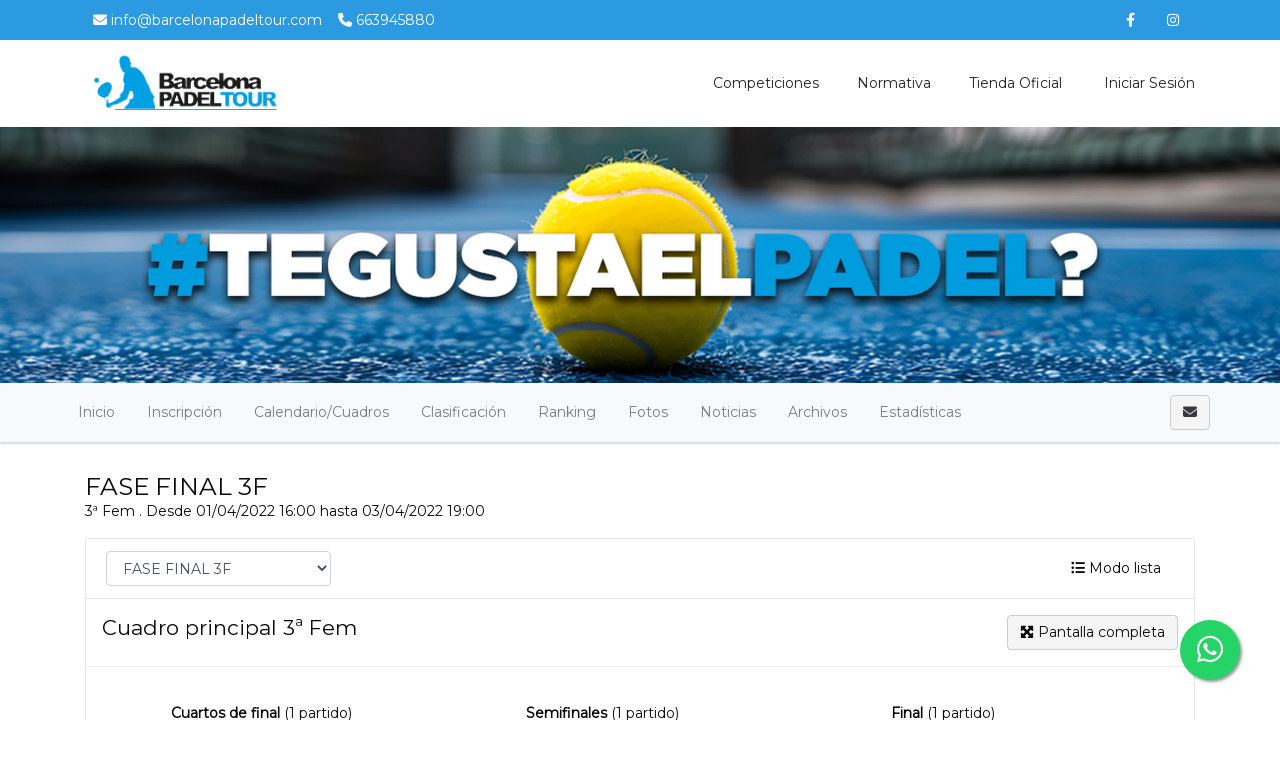

--- FILE ---
content_type: text/html; charset=UTF-8
request_url: https://www.barcelonapadeltourxpress.com/tournaments/1972864-5%C2%BA-torneo-barcelona-padel-tour-xpress-by-nacex/events/1972906/rounds/1972912/fixtures/view
body_size: 11908
content:
    <!DOCTYPE html>
<html lang="es"
    class="">

<head>
    <meta charset="utf-8">
    <meta http-equiv="X-UA-Compatible" content="IE=edge,chrome=1">
    <meta name="viewport" content="width=device-width, initial-scale=1, shrink-to-fit=no">
    <meta http-equiv="Content-Language" content="es" />
    <script type="text/javascript" src="/js/v4/jquery.3.3.1.min.js"></script>
    <script type="text/javascript" src="https://www.barcelonapadeltourxpress.com/js/v4/plugins/jquery.i18n.js?v=1579263339"></script>
<script type="text/javascript" src="https://www.barcelonapadeltourxpress.com/js/v4/plugins/i18n/es.js?v=1745306331"></script>
<script type="text/javascript" src="https://www.barcelonapadeltourxpress.com/js/v4/plugins/jquery.address-1.5.min.js"></script>
<script type="text/javascript" src="https://www.barcelonapadeltourxpress.com/js/common/cookieconsent/cookieconsent.js?v=3.0.1"></script>
<script type="text/javascript">
/*<![CDATA[*/
var tz=Intl.DateTimeFormat().resolvedOptions().timeZone;$.ajax({type:'GET',url:'/ajax/timezone',async:false,data:'tz='+tz,success:function(){if('Europe/Madrid'!=tz){location.reload();}}});
/*]]>*/
</script>
<title>
        3ª Fem | Calendario FASE FINAL 3F | 5º Torneo Barcelona Padel Tour Xpress by Nacex | Barcelona Padel Tour    </title>
    	
	<meta name="description" content="Calendario FASE FINAL 3F de 5º Torneo Barcelona Padel Tour Xpress by Nacex. Sigue tus ligas y campeonatos en Barcelona Padel Tour." />
	<meta property="og:title" content="3ª Fem | Calendario FASE FINAL 3F | 5º Torneo Barcelona Padel Tour Xpress by Nacex" />
	<meta property="og:description" content="Calendario FASE FINAL 3F de 5º Torneo Barcelona Padel Tour Xpress by Nacex. Sigue tus ligas y campeonatos en Barcelona Padel Tour." />
	<meta property="og:url" content="https://www.barcelonapadeltourxpress.com/tournaments/1972864-5%C2%BA-torneo-barcelona-padel-tour-xpress-by-nacex/events/1972906/rounds/1972912/fixtures/view" />
	<meta property="og:type" content="website" />
	<meta property="og:image" content="https://www.barcelonapadeltourxpress.com/media/d/d5/d52/d52605f9db480bc58e031d6dbc6436ec_1646650037_630xcuh.jpg" />
	<meta property="og:site_name" content="Barcelona Padel Tour" />
            <link rel="icon" href="/media/e/ef/efd/efd9590400cc64dabd69d12cd276c1b5_1734552570.png">
        <meta name="csrf-token" content="ZHdOV1N2dzZ3TmRURDFQOTdweUc0Tm5LZDVJRXpoVU5X6ifzCnQvz2c2WgZi8tKH1nxMcSCUkr4UTE1AwODExQ==">
                <link rel="stylesheet" href="https://www.barcelonapadeltourxpress.com/css/v4/t1/custom/bootstrap.1399670.min.css?vt=1764333540">
            <link rel="stylesheet" href="https://www.barcelonapadeltourxpress.com/css/v4/main.min.css?v=1751448349" />    
<script>
    var app_timezone = 'Europe/Madrid';
    var app_lang = 'es';
</script>
    <style>
            </style>
    </head>

<body class="d-flex flex-column h-100">
                        <nav class="navbar navbar-light navbar-expand bg-secondary text-white info_nav d-none d-md-flex"
                style="min-height:40px;">
                <div class="container" style="padding-right:15px;padding-left:15px;">
                    <ul class="navbar-nav mr-auto info_nav pl-2">
                                                    <li class="nav-item">
                                <span class="navbar-text">
                                    <i class="fa fa-envelope "></i> info@barcelonapadeltour.com                                </span>
                            </li>
                                                                            <li class="nav-item">
                                <span class="navbar-text ml-3">
                                    <i class="fa fa-phone "></i> 663945880                                </span>
                            </li>
                                            </ul>
                    <ul class="navbar-nav ml-auto info_nav">
                                                    <li class="nav-item">
                                <a href="https://www.facebook.com/barcelonapadeltour" class="nav-link"
                                    target="_blank"><i class="fab fa-facebook-f"></i></a>
                            </li>
                                                                                                    <li class="nav-item">
                                <a href="https://www.instagram.com/barcelonapadeltour/" class="nav-link"
                                    target="_blank"><i class="fab fa-instagram"></i></a>
                            </li>
                                                                                                                    </ul>
                </div>
            </nav>
                <header
            class="header_area header-area-dinamic-fixed">
            <div class="main_menu">
                <nav class="navbar navbar-expand-lg navbar-light navbar-header">
                    <div class="container box_1620">
                                                    <a class="navbar-brand logo_h" href="/"><img
                                    src="/media/3/31/319/319e6155d75e54766e935387e90c0378_1629799323.png"
                                    alt=""
                                    style="margin:5px 0px;max-height:65px;"></a>
                                                <button class="navbar-toggler" type="button" data-toggle="collapse"
                            data-target="#navbarSupportedContent" aria-controls="navbarSupportedContent"
                            aria-expanded="false" aria-label="Toggle navigation">
                            <span class="icon-bar"></span>
                            <span class="icon-bar"></span>
                            <span class="icon-bar"></span>
                        </button>

                        <div class="collapse navbar-collapse offset" id="navbarSupportedContent">
                            <ul class="nav navbar-nav menu_nav justify-content-end">
                                                                                                            <li class="nav-item"><a title="Competiciones" target="" class="nav-link" href="/tournaments">Competiciones</a></li>
                                                                                                                                                <li class="nav-item"><a title="Normativa" target="" class="nav-link" href="/tournaments/6111117-barcelona-padel-tour-xpress-by-nacex-2025">Normativa</a></li>
                                                                                                                                                <li class="nav-item"><a title="Tienda oficial" target="" class="nav-link" href="https://www.amazon.es/stores/BarcelonaPadelTour/page/2523D679-2669-4931-A788-F63AA92FF220?ref_=ast_bln">Tienda oficial</a></li>
                                                                                                                                        <li class="nav-item">
                                                                                    <a class="nav-link" href="/account/login"><i class="fas fa-sing-in-alt "></i> Iniciar sesión</a>                                                                            </li>
                                                            </ul>
                        </div>
                    </div>
                </nav>
            </div>
        </header>

        <main class="flex-shrink-0" role="main">

            
                                                                        <div id="profile-header" class="profile-header"
                            style="height:260px;background-image:url('/media/d/db/db1/db1b287f370544314cb3654ba33eb6fe_1734552385.png')">
                            <div class=""
                                style="height:260px;">
                                <div class="container" style="position:relative;">
                                    <div class="profile-card">
                                                    <div class="d-flex align-items-center flex-column dd" style="height:260px;">
                <div class="align-self-center align-self-md-end p-3">
                                    </div>
            </div>
                                                </div>
                                </div>
                            </div>
                        </div>
                                                            
            <div
                class="mt-3">
                        

    
    
    
                        
                                            
    
            
            <div class="d-block d-lg-none p-3 u-shadow navbar-domain">
                <a href="#" class="text-decoration-none text-dark" data-toggle="collapse" aria-expanded="false" data-target="#tournament-navbar-collapse">
                    <h5 class="m-0">
                        <i class="fa fa-bars "></i>                         <i class="fa fa-angle-down float-right rotate-if-collapsed "></i>                     </h5>
                </a>
            </div>
            <div id="tournament-navbar-collapse" class="list-group list-group-flush list-group-condensed list-group-collapse collapse">
                                <a class="list-group-item list-group-item-action" href="/tournaments/1972864-5º-torneo-barcelona-padel-tour-xpress-by-nacex">
                    Inicio                </a>
                                                                                        <a class="list-group-item list-group-item-action" href="/tournaments/1972864-5º-torneo-barcelona-padel-tour-xpress-by-nacex/registration">
                                Inscripción                            </a>
                                                                                                                                    <a href="#" class="list-group-item list-group-item-action" data-toggle="collapse" aria-expanded="false" data-target="#tournament-calendar-collapse">
                                    Calendario / Cuadros                                    <i class="fa fa-angle-down float-right rotate-if-collapsed "></i>                                 </a>
                                <div id="tournament-calendar-collapse" class="collapse">
                                                                                                                                                                                                <div class="list-group-item list-group-item-action font-weight-bold text-truncate" style="padding-left: 1.5rem !important;">
                                                1ª Masc                                            </div>
                                                                                            
                                                <a title="GRUPOS 1M" class="list-group-item list-group-item-action text-truncate" style="padding-left: 2rem !important;" href="/tournaments/1972864-5º-torneo-barcelona-padel-tour-xpress-by-nacex/events/1972865/rounds/1972866/fixtures/view">GRUPOS 1M</a>
                                                                                            
                                                <a title="FASE FINAL 1M" class="list-group-item list-group-item-action text-truncate" style="padding-left: 2rem !important;" href="/tournaments/1972864-5º-torneo-barcelona-padel-tour-xpress-by-nacex/events/1972865/rounds/1972869/fixtures/view">FASE FINAL 1M</a>
                                                                                                                                                                            <div class="list-group-item list-group-item-action font-weight-bold text-truncate" style="padding-left: 1.5rem !important;">
                                                2ª Masc                                            </div>
                                                                                            
                                                <a title="GRUPOS 2M" class="list-group-item list-group-item-action text-truncate" style="padding-left: 2rem !important;" href="/tournaments/1972864-5º-torneo-barcelona-padel-tour-xpress-by-nacex/events/1972870/rounds/1972871/fixtures/view">GRUPOS 2M</a>
                                                                                            
                                                <a title="FASE FINAL 2M" class="list-group-item list-group-item-action text-truncate" style="padding-left: 2rem !important;" href="/tournaments/1972864-5º-torneo-barcelona-padel-tour-xpress-by-nacex/events/1972870/rounds/1972877/fixtures/view">FASE FINAL 2M</a>
                                                                                                                                                                            <div class="list-group-item list-group-item-action font-weight-bold text-truncate" style="padding-left: 1.5rem !important;">
                                                3ª Masc                                            </div>
                                                                                            
                                                <a title="GRUPOS 3M" class="list-group-item list-group-item-action text-truncate" style="padding-left: 2rem !important;" href="/tournaments/1972864-5º-torneo-barcelona-padel-tour-xpress-by-nacex/events/1972878/rounds/1972879/fixtures/view">GRUPOS 3M</a>
                                                                                            
                                                <a title="FASE FINAL 3M" class="list-group-item list-group-item-action text-truncate" style="padding-left: 2rem !important;" href="/tournaments/1972864-5º-torneo-barcelona-padel-tour-xpress-by-nacex/events/1972878/rounds/1972886/fixtures/view">FASE FINAL 3M</a>
                                                                                                                                                                            <div class="list-group-item list-group-item-action font-weight-bold text-truncate" style="padding-left: 1.5rem !important;">
                                                4ª Masc                                            </div>
                                                                                            
                                                <a title="GRUPOS 4M" class="list-group-item list-group-item-action text-truncate" style="padding-left: 2rem !important;" href="/tournaments/1972864-5º-torneo-barcelona-padel-tour-xpress-by-nacex/events/1972887/rounds/1972888/fixtures/view">GRUPOS 4M</a>
                                                                                            
                                                <a title="FASE FINAL 4M" class="list-group-item list-group-item-action text-truncate" style="padding-left: 2rem !important;" href="/tournaments/1972864-5º-torneo-barcelona-padel-tour-xpress-by-nacex/events/1972887/rounds/1972895/fixtures/view">FASE FINAL 4M</a>
                                                                                                                                                                            <div class="list-group-item list-group-item-action font-weight-bold text-truncate" style="padding-left: 1.5rem !important;">
                                                1ª Fem                                            </div>
                                                                                                                                        <div class="list-group-item list-group-item-action">No se han definido fases</div>
                                                                                                                                <div class="list-group-item list-group-item-action font-weight-bold text-truncate" style="padding-left: 1.5rem !important;">
                                                2ª Fem                                            </div>
                                                                                            
                                                <a title="GRUPOS 2F" class="list-group-item list-group-item-action text-truncate" style="padding-left: 2rem !important;" href="/tournaments/1972864-5º-torneo-barcelona-padel-tour-xpress-by-nacex/events/1972900/rounds/1972901/fixtures/view">GRUPOS 2F</a>
                                                                                            
                                                <a title="FASE FINAL 2F" class="list-group-item list-group-item-action text-truncate" style="padding-left: 2rem !important;" href="/tournaments/1972864-5º-torneo-barcelona-padel-tour-xpress-by-nacex/events/1972900/rounds/1972905/fixtures/view">FASE FINAL 2F</a>
                                                                                                                                                                            <div class="list-group-item list-group-item-action font-weight-bold text-truncate" style="padding-left: 1.5rem !important;">
                                                3ª Fem                                            </div>
                                                                                            
                                                <a title="GRUPOS 3F" class="list-group-item list-group-item-action text-truncate" style="padding-left: 2rem !important;" href="/tournaments/1972864-5º-torneo-barcelona-padel-tour-xpress-by-nacex/events/1972906/rounds/1972907/fixtures/view">GRUPOS 3F</a>
                                                                                            
                                                <a title="FASE FINAL 3F" class="list-group-item list-group-item-action text-truncate" style="padding-left: 2rem !important;" href="/tournaments/1972864-5º-torneo-barcelona-padel-tour-xpress-by-nacex/events/1972906/rounds/1972912/fixtures/view">FASE FINAL 3F</a>
                                                                                                                                                                            <div class="list-group-item list-group-item-action font-weight-bold text-truncate" style="padding-left: 1.5rem !important;">
                                                4ª Fem                                            </div>
                                                                                            
                                                <a title="GRUPOS 4F" class="list-group-item list-group-item-action text-truncate" style="padding-left: 2rem !important;" href="/tournaments/1972864-5º-torneo-barcelona-padel-tour-xpress-by-nacex/events/1972913/rounds/1972914/fixtures/view">GRUPOS 4F</a>
                                                                                            
                                                <a title="FASE FINAL 4F" class="list-group-item list-group-item-action text-truncate" style="padding-left: 2rem !important;" href="/tournaments/1972864-5º-torneo-barcelona-padel-tour-xpress-by-nacex/events/1972913/rounds/1972917/fixtures/view">FASE FINAL 4F</a>
                                                                                                                                                                            <div class="list-group-item list-group-item-action font-weight-bold text-truncate" style="padding-left: 1.5rem !important;">
                                                1ª Mixta                                            </div>
                                                                                            
                                                <a title="GRUPOS 1MX" class="list-group-item list-group-item-action text-truncate" style="padding-left: 2rem !important;" href="/tournaments/1972864-5º-torneo-barcelona-padel-tour-xpress-by-nacex/events/1977330/rounds/1983174/fixtures/view">GRUPOS 1MX</a>
                                                                                            
                                                <a title="FASE FINAL 1MX" class="list-group-item list-group-item-action text-truncate" style="padding-left: 2rem !important;" href="/tournaments/1972864-5º-torneo-barcelona-padel-tour-xpress-by-nacex/events/1977330/rounds/1983176/fixtures/view">FASE FINAL 1MX</a>
                                                                                                                                                                            <div class="list-group-item list-group-item-action font-weight-bold text-truncate" style="padding-left: 1.5rem !important;">
                                                2ª Mixta                                            </div>
                                                                                            
                                                <a title="GRUPOS 2MX" class="list-group-item list-group-item-action text-truncate" style="padding-left: 2rem !important;" href="/tournaments/1972864-5º-torneo-barcelona-padel-tour-xpress-by-nacex/events/1972918/rounds/1972919/fixtures/view">GRUPOS 2MX</a>
                                                                                            
                                                <a title="FASE FINAL 2MX" class="list-group-item list-group-item-action text-truncate" style="padding-left: 2rem !important;" href="/tournaments/1972864-5º-torneo-barcelona-padel-tour-xpress-by-nacex/events/1972918/rounds/1972922/fixtures/view">FASE FINAL 2MX</a>
                                                                                                                                                                            <div class="list-group-item list-group-item-action font-weight-bold text-truncate" style="padding-left: 1.5rem !important;">
                                                3ª Mixta                                            </div>
                                                                                            
                                                <a title="GRUPOS 3MX" class="list-group-item list-group-item-action text-truncate" style="padding-left: 2rem !important;" href="/tournaments/1972864-5º-torneo-barcelona-padel-tour-xpress-by-nacex/events/1972923/rounds/1972924/fixtures/view">GRUPOS 3MX</a>
                                                                                            
                                                <a title="FASE FINAL 3MX" class="list-group-item list-group-item-action text-truncate" style="padding-left: 2rem !important;" href="/tournaments/1972864-5º-torneo-barcelona-padel-tour-xpress-by-nacex/events/1972923/rounds/1972926/fixtures/view">FASE FINAL 3MX</a>
                                                                                                                                                                            <div class="list-group-item list-group-item-action font-weight-bold text-truncate" style="padding-left: 1.5rem !important;">
                                                4ª Mixta                                            </div>
                                                                                            
                                                <a title="GRUPOS 4MX" class="list-group-item list-group-item-action text-truncate" style="padding-left: 2rem !important;" href="/tournaments/1972864-5º-torneo-barcelona-padel-tour-xpress-by-nacex/events/1972927/rounds/1972928/fixtures/view">GRUPOS 4MX</a>
                                                                                            
                                                <a title="FASE FINAL 4MX" class="list-group-item list-group-item-action text-truncate" style="padding-left: 2rem !important;" href="/tournaments/1972864-5º-torneo-barcelona-padel-tour-xpress-by-nacex/events/1972927/rounds/1972932/fixtures/view">FASE FINAL 4MX</a>
                                                                                                                                                                                                    </div>
                                                                        
                                                                        <a href="#" class="list-group-item list-group-item-action" data-toggle="collapse" aria-expanded="false" data-target="#tournament-standings-collapse">
                                Clasificación                                <i class="fa fa-angle-down float-right rotate-if-collapsed "></i>                             </a>
                            <div id="tournament-standings-collapse" class="collapse">
                                                                                                                                                                                            
                                            <div class="list-group-item list-group-item-action font-weight-bold text-truncate pl-2" style="padding-left: 1.5rem !important;">
                                                1ª Masc                                            </div>

                                                                                            <a title="GRUPOS 1M" class="list-group-item list-group-item-action text-truncate" style="padding-left: 2rem !important;" href="/tournaments/1972864-5º-torneo-barcelona-padel-tour-xpress-by-nacex/events/1972865/rounds/1972866/standings/view">GRUPOS 1M</a>                                            
                                                                                                                                                                                                                                                                        
                                            <div class="list-group-item list-group-item-action font-weight-bold text-truncate pl-2" style="padding-left: 1.5rem !important;">
                                                2ª Masc                                            </div>

                                                                                            <a title="GRUPOS 2M" class="list-group-item list-group-item-action text-truncate" style="padding-left: 2rem !important;" href="/tournaments/1972864-5º-torneo-barcelona-padel-tour-xpress-by-nacex/events/1972870/rounds/1972871/standings/view">GRUPOS 2M</a>                                            
                                                                                                                                                                                                                                                                        
                                            <div class="list-group-item list-group-item-action font-weight-bold text-truncate pl-2" style="padding-left: 1.5rem !important;">
                                                3ª Masc                                            </div>

                                                                                            <a title="GRUPOS 3M" class="list-group-item list-group-item-action text-truncate" style="padding-left: 2rem !important;" href="/tournaments/1972864-5º-torneo-barcelona-padel-tour-xpress-by-nacex/events/1972878/rounds/1972879/standings/view">GRUPOS 3M</a>                                            
                                                                                                                                                                                                                                                                        
                                            <div class="list-group-item list-group-item-action font-weight-bold text-truncate pl-2" style="padding-left: 1.5rem !important;">
                                                4ª Masc                                            </div>

                                                                                            <a title="GRUPOS 4M" class="list-group-item list-group-item-action text-truncate" style="padding-left: 2rem !important;" href="/tournaments/1972864-5º-torneo-barcelona-padel-tour-xpress-by-nacex/events/1972887/rounds/1972888/standings/view">GRUPOS 4M</a>                                            
                                                                                                                                                                                                                                                                                                                    
                                            <div class="list-group-item list-group-item-action font-weight-bold text-truncate pl-2" style="padding-left: 1.5rem !important;">
                                                2ª Fem                                            </div>

                                                                                            <a title="GRUPOS 2F" class="list-group-item list-group-item-action text-truncate" style="padding-left: 2rem !important;" href="/tournaments/1972864-5º-torneo-barcelona-padel-tour-xpress-by-nacex/events/1972900/rounds/1972901/standings/view">GRUPOS 2F</a>                                            
                                                                                                                                                                                                                                                                        
                                            <div class="list-group-item list-group-item-action font-weight-bold text-truncate pl-2" style="padding-left: 1.5rem !important;">
                                                3ª Fem                                            </div>

                                                                                            <a title="GRUPOS 3F" class="list-group-item list-group-item-action text-truncate" style="padding-left: 2rem !important;" href="/tournaments/1972864-5º-torneo-barcelona-padel-tour-xpress-by-nacex/events/1972906/rounds/1972907/standings/view">GRUPOS 3F</a>                                            
                                                                                                                                                                                                                                                                        
                                            <div class="list-group-item list-group-item-action font-weight-bold text-truncate pl-2" style="padding-left: 1.5rem !important;">
                                                4ª Fem                                            </div>

                                                                                            <a title="GRUPOS 4F" class="list-group-item list-group-item-action text-truncate" style="padding-left: 2rem !important;" href="/tournaments/1972864-5º-torneo-barcelona-padel-tour-xpress-by-nacex/events/1972913/rounds/1972914/standings/view">GRUPOS 4F</a>                                            
                                                                                                                                                                                                                                                                        
                                            <div class="list-group-item list-group-item-action font-weight-bold text-truncate pl-2" style="padding-left: 1.5rem !important;">
                                                1ª Mixta                                            </div>

                                                                                            <a title="GRUPOS 1MX" class="list-group-item list-group-item-action text-truncate" style="padding-left: 2rem !important;" href="/tournaments/1972864-5º-torneo-barcelona-padel-tour-xpress-by-nacex/events/1977330/rounds/1983174/standings/view">GRUPOS 1MX</a>                                            
                                                                                                                                                                                                                                                                        
                                            <div class="list-group-item list-group-item-action font-weight-bold text-truncate pl-2" style="padding-left: 1.5rem !important;">
                                                2ª Mixta                                            </div>

                                                                                            <a title="GRUPOS 2MX" class="list-group-item list-group-item-action text-truncate" style="padding-left: 2rem !important;" href="/tournaments/1972864-5º-torneo-barcelona-padel-tour-xpress-by-nacex/events/1972918/rounds/1972919/standings/view">GRUPOS 2MX</a>                                            
                                                                                                                                                                                                                                                                        
                                            <div class="list-group-item list-group-item-action font-weight-bold text-truncate pl-2" style="padding-left: 1.5rem !important;">
                                                3ª Mixta                                            </div>

                                                                                            <a title="GRUPOS 3MX" class="list-group-item list-group-item-action text-truncate" style="padding-left: 2rem !important;" href="/tournaments/1972864-5º-torneo-barcelona-padel-tour-xpress-by-nacex/events/1972923/rounds/1972924/standings/view">GRUPOS 3MX</a>                                            
                                                                                                                                                                                                                                                                        
                                            <div class="list-group-item list-group-item-action font-weight-bold text-truncate pl-2" style="padding-left: 1.5rem !important;">
                                                4ª Mixta                                            </div>

                                                                                            <a title="GRUPOS 4MX" class="list-group-item list-group-item-action text-truncate" style="padding-left: 2rem !important;" href="/tournaments/1972864-5º-torneo-barcelona-padel-tour-xpress-by-nacex/events/1972927/rounds/1972928/standings/view">GRUPOS 4MX</a>                                            
                                                                                                                                                                                                                                                                                                                            </div>
                                            

                                            <a href="#" class="list-group-item list-group-item-action" data-toggle="collapse" aria-expanded="false" data-target="#tournament-ranking-collapse">
                            Ranking                            <i class="fa fa-angle-down float-right rotate-if-collapsed "></i>                         </a>
                        <div id="tournament-ranking-collapse" class="collapse">
                                                            <a class="list-group-item list-group-item-action" href="/tournaments/1972864-5º-torneo-barcelona-padel-tour-xpress-by-nacex/ranking/view?ec_id=1565765">1ª Fem</a>                                                            <a class="list-group-item list-group-item-action" href="/tournaments/1972864-5º-torneo-barcelona-padel-tour-xpress-by-nacex/ranking/view?ec_id=1565761">1ª Masc</a>                                                            <a class="list-group-item list-group-item-action" href="/tournaments/1972864-5º-torneo-barcelona-padel-tour-xpress-by-nacex/ranking/view?ec_id=1565771">1ª Mixta</a>                                                            <a class="list-group-item list-group-item-action" href="/tournaments/1972864-5º-torneo-barcelona-padel-tour-xpress-by-nacex/ranking/view?ec_id=1565766">2ª Fem</a>                                                            <a class="list-group-item list-group-item-action" href="/tournaments/1972864-5º-torneo-barcelona-padel-tour-xpress-by-nacex/ranking/view?ec_id=1565762">2ª Masc</a>                                                            <a class="list-group-item list-group-item-action" href="/tournaments/1972864-5º-torneo-barcelona-padel-tour-xpress-by-nacex/ranking/view?ec_id=1565772">2ª Mixta</a>                                                            <a class="list-group-item list-group-item-action" href="/tournaments/1972864-5º-torneo-barcelona-padel-tour-xpress-by-nacex/ranking/view?ec_id=1565767">3ª Fem</a>                                                            <a class="list-group-item list-group-item-action" href="/tournaments/1972864-5º-torneo-barcelona-padel-tour-xpress-by-nacex/ranking/view?ec_id=1565763">3ª Masc</a>                                                            <a class="list-group-item list-group-item-action" href="/tournaments/1972864-5º-torneo-barcelona-padel-tour-xpress-by-nacex/ranking/view?ec_id=1565773">3ª Mixta</a>                                                            <a class="list-group-item list-group-item-action" href="/tournaments/1972864-5º-torneo-barcelona-padel-tour-xpress-by-nacex/ranking/view?ec_id=1565769">4ª Fem</a>                                                            <a class="list-group-item list-group-item-action" href="/tournaments/1972864-5º-torneo-barcelona-padel-tour-xpress-by-nacex/ranking/view?ec_id=1565764">4ª Masc</a>                                                            <a class="list-group-item list-group-item-action" href="/tournaments/1972864-5º-torneo-barcelona-padel-tour-xpress-by-nacex/ranking/view?ec_id=1565774">4ª Mixta</a>                                                    </div>
                    
                                            <a class="list-group-item list-group-item-action" href="/tournaments/1972864-5º-torneo-barcelona-padel-tour-xpress-by-nacex/gallery">Fotos</a>
                        <a class="list-group-item list-group-item-action" href="/tournaments/1972864-5º-torneo-barcelona-padel-tour-xpress-by-nacex/news">Noticias</a>
                        <a class="list-group-item list-group-item-action" href="/tournaments/1972864-5º-torneo-barcelona-padel-tour-xpress-by-nacex/files">Archivos</a>
                    
                                            <a href="#" class="list-group-item list-group-item-action" data-toggle="collapse" aria-expanded="false" data-target="#tournament-stats-collapse">
                            Estadísticas                            <i class="fa fa-angle-down float-right rotate-if-collapsed "></i>                         </a>
                        <div id="tournament-stats-collapse" class="collapse">
                                                                                        <a class="list-group-item list-group-item-action" href="/tournaments/1972864-5º-torneo-barcelona-padel-tour-xpress-by-nacex/events/1972865/stats/index">1ª Masc</a>                                                            <a class="list-group-item list-group-item-action" href="/tournaments/1972864-5º-torneo-barcelona-padel-tour-xpress-by-nacex/events/1972870/stats/index">2ª Masc</a>                                                            <a class="list-group-item list-group-item-action" href="/tournaments/1972864-5º-torneo-barcelona-padel-tour-xpress-by-nacex/events/1972878/stats/index">3ª Masc</a>                                                            <a class="list-group-item list-group-item-action" href="/tournaments/1972864-5º-torneo-barcelona-padel-tour-xpress-by-nacex/events/1972887/stats/index">4ª Masc</a>                                                            <a class="list-group-item list-group-item-action" href="/tournaments/1972864-5º-torneo-barcelona-padel-tour-xpress-by-nacex/events/1972896/stats/index">1ª Fem</a>                                                            <a class="list-group-item list-group-item-action" href="/tournaments/1972864-5º-torneo-barcelona-padel-tour-xpress-by-nacex/events/1972900/stats/index">2ª Fem</a>                                                            <a class="list-group-item list-group-item-action" href="/tournaments/1972864-5º-torneo-barcelona-padel-tour-xpress-by-nacex/events/1972906/stats/index">3ª Fem</a>                                                            <a class="list-group-item list-group-item-action" href="/tournaments/1972864-5º-torneo-barcelona-padel-tour-xpress-by-nacex/events/1972913/stats/index">4ª Fem</a>                                                            <a class="list-group-item list-group-item-action" href="/tournaments/1972864-5º-torneo-barcelona-padel-tour-xpress-by-nacex/events/1977330/stats/index">1ª Mixta</a>                                                            <a class="list-group-item list-group-item-action" href="/tournaments/1972864-5º-torneo-barcelona-padel-tour-xpress-by-nacex/events/1972918/stats/index">2ª Mixta</a>                                                            <a class="list-group-item list-group-item-action" href="/tournaments/1972864-5º-torneo-barcelona-padel-tour-xpress-by-nacex/events/1972923/stats/index">3ª Mixta</a>                                                            <a class="list-group-item list-group-item-action" href="/tournaments/1972864-5º-torneo-barcelona-padel-tour-xpress-by-nacex/events/1972927/stats/index">4ª Mixta</a>                                                    </div>
                    
                            </div>

                                                    <div class="navbar navbar-domain p-1 navbar-expand u-shadow d-none d-lg-flex bg-light navbar-light" id="tournament-public-navbar">
                <div class="container">
                    <div class="navbar-nav nav-spacer nav-profile-header navbar-groupactions">
                        <a class="nav-item nav-link" href="/tournaments/1972864-5º-torneo-barcelona-padel-tour-xpress-by-nacex">
                            Inicio                        </a>
                                                                                                                        <a id="introjs-tournament-registration" class="nav-item nav-link " href="/tournaments/1972864-5º-torneo-barcelona-padel-tour-xpress-by-nacex/registration">
                                        Inscripción                                    </a>
                                                                                                                                                                            <div class="nav-item dropdown">
                                            <a class="nav-link  active" href="#" id="navbarCalendar" role="button" data-toggle="dropdown" aria-haspopup="true" aria-expanded="false">
                                                Calendario/Cuadros                                            </a>
                                            <div class="dropdown-menu dropdown-menu-left" aria-labelledby="navbarCalendar">

                                                                                                                                                                                                                                                                                                                                <h6 class="dropdown-header font-weight-bold">
                                                                <i class="fas fa-tags mr-2"></i>
                                                                1ª Masc                                                            </h6>
                                                                                                                            
                                                                <a title="GRUPOS 1M" class="dropdown-item" href="/tournaments/1972864-5º-torneo-barcelona-padel-tour-xpress-by-nacex/events/1972865/rounds/1972866/fixtures/view">GRUPOS 1M</a>
                                                                                                                            
                                                                <a title="FASE FINAL 1M" class="dropdown-item" href="/tournaments/1972864-5º-torneo-barcelona-padel-tour-xpress-by-nacex/events/1972865/rounds/1972869/fixtures/view">FASE FINAL 1M</a>
                                                                                                                                                                                                                                            <h6 class="dropdown-header font-weight-bold">
                                                                <i class="fas fa-tags mr-2"></i>
                                                                2ª Masc                                                            </h6>
                                                                                                                            
                                                                <a title="GRUPOS 2M" class="dropdown-item" href="/tournaments/1972864-5º-torneo-barcelona-padel-tour-xpress-by-nacex/events/1972870/rounds/1972871/fixtures/view">GRUPOS 2M</a>
                                                                                                                            
                                                                <a title="FASE FINAL 2M" class="dropdown-item" href="/tournaments/1972864-5º-torneo-barcelona-padel-tour-xpress-by-nacex/events/1972870/rounds/1972877/fixtures/view">FASE FINAL 2M</a>
                                                                                                                                                                                                                                            <h6 class="dropdown-header font-weight-bold">
                                                                <i class="fas fa-tags mr-2"></i>
                                                                3ª Masc                                                            </h6>
                                                                                                                            
                                                                <a title="GRUPOS 3M" class="dropdown-item" href="/tournaments/1972864-5º-torneo-barcelona-padel-tour-xpress-by-nacex/events/1972878/rounds/1972879/fixtures/view">GRUPOS 3M</a>
                                                                                                                            
                                                                <a title="FASE FINAL 3M" class="dropdown-item" href="/tournaments/1972864-5º-torneo-barcelona-padel-tour-xpress-by-nacex/events/1972878/rounds/1972886/fixtures/view">FASE FINAL 3M</a>
                                                                                                                                                                                                                                            <h6 class="dropdown-header font-weight-bold">
                                                                <i class="fas fa-tags mr-2"></i>
                                                                4ª Masc                                                            </h6>
                                                                                                                            
                                                                <a title="GRUPOS 4M" class="dropdown-item" href="/tournaments/1972864-5º-torneo-barcelona-padel-tour-xpress-by-nacex/events/1972887/rounds/1972888/fixtures/view">GRUPOS 4M</a>
                                                                                                                            
                                                                <a title="FASE FINAL 4M" class="dropdown-item" href="/tournaments/1972864-5º-torneo-barcelona-padel-tour-xpress-by-nacex/events/1972887/rounds/1972895/fixtures/view">FASE FINAL 4M</a>
                                                                                                                                                                                                                                            <h6 class="dropdown-header font-weight-bold">
                                                                <i class="fas fa-tags mr-2"></i>
                                                                1ª Fem                                                            </h6>
                                                                                                                                                                                        <a class="dropdown-item" href="javascript:void(0);">No se han definido fases</a>
                                                                                                                                                                                <h6 class="dropdown-header font-weight-bold">
                                                                <i class="fas fa-tags mr-2"></i>
                                                                2ª Fem                                                            </h6>
                                                                                                                            
                                                                <a title="GRUPOS 2F" class="dropdown-item" href="/tournaments/1972864-5º-torneo-barcelona-padel-tour-xpress-by-nacex/events/1972900/rounds/1972901/fixtures/view">GRUPOS 2F</a>
                                                                                                                            
                                                                <a title="FASE FINAL 2F" class="dropdown-item" href="/tournaments/1972864-5º-torneo-barcelona-padel-tour-xpress-by-nacex/events/1972900/rounds/1972905/fixtures/view">FASE FINAL 2F</a>
                                                                                                                                                                                                                                            <h6 class="dropdown-header font-weight-bold">
                                                                <i class="fas fa-tags mr-2"></i>
                                                                3ª Fem                                                            </h6>
                                                                                                                            
                                                                <a title="GRUPOS 3F" class="dropdown-item" href="/tournaments/1972864-5º-torneo-barcelona-padel-tour-xpress-by-nacex/events/1972906/rounds/1972907/fixtures/view">GRUPOS 3F</a>
                                                                                                                            
                                                                <a title="FASE FINAL 3F" class="dropdown-item" href="/tournaments/1972864-5º-torneo-barcelona-padel-tour-xpress-by-nacex/events/1972906/rounds/1972912/fixtures/view">FASE FINAL 3F</a>
                                                                                                                                                                                                                                            <h6 class="dropdown-header font-weight-bold">
                                                                <i class="fas fa-tags mr-2"></i>
                                                                4ª Fem                                                            </h6>
                                                                                                                            
                                                                <a title="GRUPOS 4F" class="dropdown-item" href="/tournaments/1972864-5º-torneo-barcelona-padel-tour-xpress-by-nacex/events/1972913/rounds/1972914/fixtures/view">GRUPOS 4F</a>
                                                                                                                            
                                                                <a title="FASE FINAL 4F" class="dropdown-item" href="/tournaments/1972864-5º-torneo-barcelona-padel-tour-xpress-by-nacex/events/1972913/rounds/1972917/fixtures/view">FASE FINAL 4F</a>
                                                                                                                                                                                                                                            <h6 class="dropdown-header font-weight-bold">
                                                                <i class="fas fa-tags mr-2"></i>
                                                                1ª Mixta                                                            </h6>
                                                                                                                            
                                                                <a title="GRUPOS 1MX" class="dropdown-item" href="/tournaments/1972864-5º-torneo-barcelona-padel-tour-xpress-by-nacex/events/1977330/rounds/1983174/fixtures/view">GRUPOS 1MX</a>
                                                                                                                            
                                                                <a title="FASE FINAL 1MX" class="dropdown-item" href="/tournaments/1972864-5º-torneo-barcelona-padel-tour-xpress-by-nacex/events/1977330/rounds/1983176/fixtures/view">FASE FINAL 1MX</a>
                                                                                                                                                                                                                                            <h6 class="dropdown-header font-weight-bold">
                                                                <i class="fas fa-tags mr-2"></i>
                                                                2ª Mixta                                                            </h6>
                                                                                                                            
                                                                <a title="GRUPOS 2MX" class="dropdown-item" href="/tournaments/1972864-5º-torneo-barcelona-padel-tour-xpress-by-nacex/events/1972918/rounds/1972919/fixtures/view">GRUPOS 2MX</a>
                                                                                                                            
                                                                <a title="FASE FINAL 2MX" class="dropdown-item" href="/tournaments/1972864-5º-torneo-barcelona-padel-tour-xpress-by-nacex/events/1972918/rounds/1972922/fixtures/view">FASE FINAL 2MX</a>
                                                                                                                                                                                                                                            <h6 class="dropdown-header font-weight-bold">
                                                                <i class="fas fa-tags mr-2"></i>
                                                                3ª Mixta                                                            </h6>
                                                                                                                            
                                                                <a title="GRUPOS 3MX" class="dropdown-item" href="/tournaments/1972864-5º-torneo-barcelona-padel-tour-xpress-by-nacex/events/1972923/rounds/1972924/fixtures/view">GRUPOS 3MX</a>
                                                                                                                            
                                                                <a title="FASE FINAL 3MX" class="dropdown-item" href="/tournaments/1972864-5º-torneo-barcelona-padel-tour-xpress-by-nacex/events/1972923/rounds/1972926/fixtures/view">FASE FINAL 3MX</a>
                                                                                                                                                                                                                                            <h6 class="dropdown-header font-weight-bold">
                                                                <i class="fas fa-tags mr-2"></i>
                                                                4ª Mixta                                                            </h6>
                                                                                                                            
                                                                <a title="GRUPOS 4MX" class="dropdown-item" href="/tournaments/1972864-5º-torneo-barcelona-padel-tour-xpress-by-nacex/events/1972927/rounds/1972928/fixtures/view">GRUPOS 4MX</a>
                                                                                                                            
                                                                <a title="FASE FINAL 4MX" class="dropdown-item" href="/tournaments/1972864-5º-torneo-barcelona-padel-tour-xpress-by-nacex/events/1972927/rounds/1972932/fixtures/view">FASE FINAL 4MX</a>
                                                                                                                                                                                                                                                                                                                                </div>
                                        </div>
                                                                                                

                                                                                                <div class="nav-item dropdown">
                                        <a class="nav-link " href="#" id="navbarStanding" role="button" data-toggle="dropdown" aria-haspopup="true" aria-expanded="false">
                                            Clasificación                                        </a>
                                        <div class="dropdown-menu" aria-labelledby="navbarStanding">
                                                                                                                                                                                                                                                        
                                                        <div class="dropdown-header font-weight-bold">
                                                            <i class="fas fa-tags mr-2"></i>
                                                            1ª Masc                                                        </div>

                                                                                                                    <a title="GRUPOS 1M" class="dropdown-item" href="/tournaments/1972864-5º-torneo-barcelona-padel-tour-xpress-by-nacex/events/1972865/rounds/1972866/standings/view">GRUPOS 1M</a>                                                        
                                                                                                                                                                                                                                                                                                                                                
                                                        <div class="dropdown-header font-weight-bold">
                                                            <i class="fas fa-tags mr-2"></i>
                                                            2ª Masc                                                        </div>

                                                                                                                    <a title="GRUPOS 2M" class="dropdown-item" href="/tournaments/1972864-5º-torneo-barcelona-padel-tour-xpress-by-nacex/events/1972870/rounds/1972871/standings/view">GRUPOS 2M</a>                                                        
                                                                                                                                                                                                                                                                                                                                                
                                                        <div class="dropdown-header font-weight-bold">
                                                            <i class="fas fa-tags mr-2"></i>
                                                            3ª Masc                                                        </div>

                                                                                                                    <a title="GRUPOS 3M" class="dropdown-item" href="/tournaments/1972864-5º-torneo-barcelona-padel-tour-xpress-by-nacex/events/1972878/rounds/1972879/standings/view">GRUPOS 3M</a>                                                        
                                                                                                                                                                                                                                                                                                                                                
                                                        <div class="dropdown-header font-weight-bold">
                                                            <i class="fas fa-tags mr-2"></i>
                                                            4ª Masc                                                        </div>

                                                                                                                    <a title="GRUPOS 4M" class="dropdown-item" href="/tournaments/1972864-5º-torneo-barcelona-padel-tour-xpress-by-nacex/events/1972887/rounds/1972888/standings/view">GRUPOS 4M</a>                                                        
                                                                                                                                                                                                                                                                                                                                                                                                        
                                                        <div class="dropdown-header font-weight-bold">
                                                            <i class="fas fa-tags mr-2"></i>
                                                            2ª Fem                                                        </div>

                                                                                                                    <a title="GRUPOS 2F" class="dropdown-item" href="/tournaments/1972864-5º-torneo-barcelona-padel-tour-xpress-by-nacex/events/1972900/rounds/1972901/standings/view">GRUPOS 2F</a>                                                        
                                                                                                                                                                                                                                                                                                                                                
                                                        <div class="dropdown-header font-weight-bold">
                                                            <i class="fas fa-tags mr-2"></i>
                                                            3ª Fem                                                        </div>

                                                                                                                    <a title="GRUPOS 3F" class="dropdown-item" href="/tournaments/1972864-5º-torneo-barcelona-padel-tour-xpress-by-nacex/events/1972906/rounds/1972907/standings/view">GRUPOS 3F</a>                                                        
                                                                                                                                                                                                                                                                                                                                                
                                                        <div class="dropdown-header font-weight-bold">
                                                            <i class="fas fa-tags mr-2"></i>
                                                            4ª Fem                                                        </div>

                                                                                                                    <a title="GRUPOS 4F" class="dropdown-item" href="/tournaments/1972864-5º-torneo-barcelona-padel-tour-xpress-by-nacex/events/1972913/rounds/1972914/standings/view">GRUPOS 4F</a>                                                        
                                                                                                                                                                                                                                                                                                                                                
                                                        <div class="dropdown-header font-weight-bold">
                                                            <i class="fas fa-tags mr-2"></i>
                                                            1ª Mixta                                                        </div>

                                                                                                                    <a title="GRUPOS 1MX" class="dropdown-item" href="/tournaments/1972864-5º-torneo-barcelona-padel-tour-xpress-by-nacex/events/1977330/rounds/1983174/standings/view">GRUPOS 1MX</a>                                                        
                                                                                                                                                                                                                                                                                                                                                
                                                        <div class="dropdown-header font-weight-bold">
                                                            <i class="fas fa-tags mr-2"></i>
                                                            2ª Mixta                                                        </div>

                                                                                                                    <a title="GRUPOS 2MX" class="dropdown-item" href="/tournaments/1972864-5º-torneo-barcelona-padel-tour-xpress-by-nacex/events/1972918/rounds/1972919/standings/view">GRUPOS 2MX</a>                                                        
                                                                                                                                                                                                                                                                                                                                                
                                                        <div class="dropdown-header font-weight-bold">
                                                            <i class="fas fa-tags mr-2"></i>
                                                            3ª Mixta                                                        </div>

                                                                                                                    <a title="GRUPOS 3MX" class="dropdown-item" href="/tournaments/1972864-5º-torneo-barcelona-padel-tour-xpress-by-nacex/events/1972923/rounds/1972924/standings/view">GRUPOS 3MX</a>                                                        
                                                                                                                                                                                                                                                                                                                                                
                                                        <div class="dropdown-header font-weight-bold">
                                                            <i class="fas fa-tags mr-2"></i>
                                                            4ª Mixta                                                        </div>

                                                                                                                    <a title="GRUPOS 4MX" class="dropdown-item" href="/tournaments/1972864-5º-torneo-barcelona-padel-tour-xpress-by-nacex/events/1972927/rounds/1972928/standings/view">GRUPOS 4MX</a>                                                        
                                                                                                                                                                                                                                                                                                                                                                                                                            </div>
                                    </div>
                                                            
                                                        
                                                            <div class="nav-item dropdown">
                                    <a class="nav-link " href="#" id="navbarRankingEvent" role="button" data-toggle="dropdown" aria-haspopup="true" aria-expanded="false">
                                        Ranking                                    </a>
                                    <div class="dropdown-menu dropdown-menu-left" aria-labelledby="navbarRankingEvent">
                                                                                    <a class="dropdown-item" href="/tournaments/1972864-5º-torneo-barcelona-padel-tour-xpress-by-nacex/ranking/view?ec_id=1565765">1ª Fem</a>                                                                                    <a class="dropdown-item" href="/tournaments/1972864-5º-torneo-barcelona-padel-tour-xpress-by-nacex/ranking/view?ec_id=1565761">1ª Masc</a>                                                                                    <a class="dropdown-item" href="/tournaments/1972864-5º-torneo-barcelona-padel-tour-xpress-by-nacex/ranking/view?ec_id=1565771">1ª Mixta</a>                                                                                    <a class="dropdown-item" href="/tournaments/1972864-5º-torneo-barcelona-padel-tour-xpress-by-nacex/ranking/view?ec_id=1565766">2ª Fem</a>                                                                                    <a class="dropdown-item" href="/tournaments/1972864-5º-torneo-barcelona-padel-tour-xpress-by-nacex/ranking/view?ec_id=1565762">2ª Masc</a>                                                                                    <a class="dropdown-item" href="/tournaments/1972864-5º-torneo-barcelona-padel-tour-xpress-by-nacex/ranking/view?ec_id=1565772">2ª Mixta</a>                                                                                    <a class="dropdown-item" href="/tournaments/1972864-5º-torneo-barcelona-padel-tour-xpress-by-nacex/ranking/view?ec_id=1565767">3ª Fem</a>                                                                                    <a class="dropdown-item" href="/tournaments/1972864-5º-torneo-barcelona-padel-tour-xpress-by-nacex/ranking/view?ec_id=1565763">3ª Masc</a>                                                                                    <a class="dropdown-item" href="/tournaments/1972864-5º-torneo-barcelona-padel-tour-xpress-by-nacex/ranking/view?ec_id=1565773">3ª Mixta</a>                                                                                    <a class="dropdown-item" href="/tournaments/1972864-5º-torneo-barcelona-padel-tour-xpress-by-nacex/ranking/view?ec_id=1565769">4ª Fem</a>                                                                                    <a class="dropdown-item" href="/tournaments/1972864-5º-torneo-barcelona-padel-tour-xpress-by-nacex/ranking/view?ec_id=1565764">4ª Masc</a>                                                                                    <a class="dropdown-item" href="/tournaments/1972864-5º-torneo-barcelona-padel-tour-xpress-by-nacex/ranking/view?ec_id=1565774">4ª Mixta</a>                                                                            </div>
                                </div>
                                                                                                        <a class="nav-item nav-link " href="/tournaments/1972864-5º-torneo-barcelona-padel-tour-xpress-by-nacex/gallery">Fotos</a>
                            <a class="nav-item nav-link " href="/tournaments/1972864-5º-torneo-barcelona-padel-tour-xpress-by-nacex/news">Noticias</a>
                            <a class="nav-item nav-link " href="/tournaments/1972864-5º-torneo-barcelona-padel-tour-xpress-by-nacex/files">Archivos</a>

                                                            <div class="nav-item dropdown">
                                    <a class="nav-link " href="#" id="navbarStats" role="button" data-toggle="dropdown" aria-haspopup="true" aria-expanded="false">
                                        Estadísticas                                    </a>
                                    <div class="dropdown-menu" aria-labelledby="navbarStats">
                                                                                                                                                                                <a class="dropdown-item" href="/tournaments/1972864-5º-torneo-barcelona-padel-tour-xpress-by-nacex/events/1972865/stats/index">1ª Masc</a>                                                                                            <a class="dropdown-item" href="/tournaments/1972864-5º-torneo-barcelona-padel-tour-xpress-by-nacex/events/1972870/stats/index">2ª Masc</a>                                                                                            <a class="dropdown-item" href="/tournaments/1972864-5º-torneo-barcelona-padel-tour-xpress-by-nacex/events/1972878/stats/index">3ª Masc</a>                                                                                            <a class="dropdown-item" href="/tournaments/1972864-5º-torneo-barcelona-padel-tour-xpress-by-nacex/events/1972887/stats/index">4ª Masc</a>                                                                                            <a class="dropdown-item" href="/tournaments/1972864-5º-torneo-barcelona-padel-tour-xpress-by-nacex/events/1972896/stats/index">1ª Fem</a>                                                                                            <a class="dropdown-item" href="/tournaments/1972864-5º-torneo-barcelona-padel-tour-xpress-by-nacex/events/1972900/stats/index">2ª Fem</a>                                                                                            <a class="dropdown-item" href="/tournaments/1972864-5º-torneo-barcelona-padel-tour-xpress-by-nacex/events/1972906/stats/index">3ª Fem</a>                                                                                            <a class="dropdown-item" href="/tournaments/1972864-5º-torneo-barcelona-padel-tour-xpress-by-nacex/events/1972913/stats/index">4ª Fem</a>                                                                                            <a class="dropdown-item" href="/tournaments/1972864-5º-torneo-barcelona-padel-tour-xpress-by-nacex/events/1977330/stats/index">1ª Mixta</a>                                                                                            <a class="dropdown-item" href="/tournaments/1972864-5º-torneo-barcelona-padel-tour-xpress-by-nacex/events/1972918/stats/index">2ª Mixta</a>                                                                                            <a class="dropdown-item" href="/tournaments/1972864-5º-torneo-barcelona-padel-tour-xpress-by-nacex/events/1972923/stats/index">3ª Mixta</a>                                                                                            <a class="dropdown-item" href="/tournaments/1972864-5º-torneo-barcelona-padel-tour-xpress-by-nacex/events/1972927/stats/index">4ª Mixta</a>                                                                                                                        </div>
                                </div>
                                                                        </div>
                    <span class="navbar-text">
                                                                            <a href="/messages/compose?recipient%5B0%5D=1399670&tournament_id=1972864" class="ajaxLinkLoading btn btn-light" title="Enviar mensaje al organizador">
                                <i class="fa fa-envelope "></i>                             </a>
                        
                                                                                                </span>
                </div>
            </div>
                                    

    <div class="container mt-4" id="tournament-content">

        
        
        
        
            <div class="row page-header">
        <div class="col">
            <h3 class="page-header-title">
                                    FASE FINAL 3F                            </h3>
            <div class="page-header-description">
                3ª Fem 
                                                                                . Desde 01/04/2022 16:00 hasta 03/04/2022 19:00                                                </div>
        </div>
        <div class="col-sm-auto mt-2 mt-sm-0 page-header-actions">

        </div>
    </div>
<div>
    

    <div class="card">
        <div class="card-header">
            <div class="d-md-flex">
                <div>
                    
<select id="event-round-select" class="forward-dropdown form-control" onchange="drpack.tools.redirect($(this).val());">
                    <optgroup label="1ª Masc">
                                                <option value="/tournaments/1972864-5º-torneo-barcelona-padel-tour-xpress-by-nacex/events/1972865/rounds/1972866/fixtures/view">GRUPOS 1M</option>
                                            <option value="/tournaments/1972864-5º-torneo-barcelona-padel-tour-xpress-by-nacex/events/1972865/rounds/1972867/fixtures/view">GRUPOS 1M: Grupo 1</option>
                                            <option value="/tournaments/1972864-5º-torneo-barcelona-padel-tour-xpress-by-nacex/events/1972865/rounds/2058727/fixtures/view">GRUPOS 1M: Grupo 2</option>
                                                                                    <option value="/tournaments/1972864-5º-torneo-barcelona-padel-tour-xpress-by-nacex/events/1972865/rounds/1972869/fixtures/view">FASE FINAL 1M</option>
                                    </optgroup>
                    <optgroup label="2ª Masc">
                                                <option value="/tournaments/1972864-5º-torneo-barcelona-padel-tour-xpress-by-nacex/events/1972870/rounds/1972871/fixtures/view">GRUPOS 2M</option>
                                            <option value="/tournaments/1972864-5º-torneo-barcelona-padel-tour-xpress-by-nacex/events/1972870/rounds/1972872/fixtures/view">GRUPOS 2M: Grupo 1</option>
                                            <option value="/tournaments/1972864-5º-torneo-barcelona-padel-tour-xpress-by-nacex/events/1972870/rounds/1972873/fixtures/view">GRUPOS 2M: Grupo 2</option>
                                            <option value="/tournaments/1972864-5º-torneo-barcelona-padel-tour-xpress-by-nacex/events/1972870/rounds/1972874/fixtures/view">GRUPOS 2M: Grupo 3</option>
                                            <option value="/tournaments/1972864-5º-torneo-barcelona-padel-tour-xpress-by-nacex/events/1972870/rounds/1972875/fixtures/view">GRUPOS 2M: Grupo 4</option>
                                                                                    <option value="/tournaments/1972864-5º-torneo-barcelona-padel-tour-xpress-by-nacex/events/1972870/rounds/1972877/fixtures/view">FASE FINAL 2M</option>
                                    </optgroup>
                    <optgroup label="3ª Masc">
                                                <option value="/tournaments/1972864-5º-torneo-barcelona-padel-tour-xpress-by-nacex/events/1972878/rounds/1972879/fixtures/view">GRUPOS 3M</option>
                                            <option value="/tournaments/1972864-5º-torneo-barcelona-padel-tour-xpress-by-nacex/events/1972878/rounds/1972880/fixtures/view">GRUPOS 3M: Grupo 1</option>
                                            <option value="/tournaments/1972864-5º-torneo-barcelona-padel-tour-xpress-by-nacex/events/1972878/rounds/1972881/fixtures/view">GRUPOS 3M: Grupo 2</option>
                                            <option value="/tournaments/1972864-5º-torneo-barcelona-padel-tour-xpress-by-nacex/events/1972878/rounds/1972882/fixtures/view">GRUPOS 3M: Grupo 3</option>
                                            <option value="/tournaments/1972864-5º-torneo-barcelona-padel-tour-xpress-by-nacex/events/1972878/rounds/1972883/fixtures/view">GRUPOS 3M: Grupo 4</option>
                                            <option value="/tournaments/1972864-5º-torneo-barcelona-padel-tour-xpress-by-nacex/events/1972878/rounds/1972884/fixtures/view">GRUPOS 3M: Grupo 5</option>
                                            <option value="/tournaments/1972864-5º-torneo-barcelona-padel-tour-xpress-by-nacex/events/1972878/rounds/1972885/fixtures/view">GRUPOS 3M: Grupo 6</option>
                                            <option value="/tournaments/1972864-5º-torneo-barcelona-padel-tour-xpress-by-nacex/events/1972878/rounds/2046604/fixtures/view">GRUPOS 3M: Grupo 7</option>
                                            <option value="/tournaments/1972864-5º-torneo-barcelona-padel-tour-xpress-by-nacex/events/1972878/rounds/2046605/fixtures/view">GRUPOS 3M: Grupo 8</option>
                                                                                    <option value="/tournaments/1972864-5º-torneo-barcelona-padel-tour-xpress-by-nacex/events/1972878/rounds/1972886/fixtures/view">FASE FINAL 3M</option>
                                    </optgroup>
                    <optgroup label="4ª Masc">
                                                <option value="/tournaments/1972864-5º-torneo-barcelona-padel-tour-xpress-by-nacex/events/1972887/rounds/1972888/fixtures/view">GRUPOS 4M</option>
                                            <option value="/tournaments/1972864-5º-torneo-barcelona-padel-tour-xpress-by-nacex/events/1972887/rounds/1972889/fixtures/view">GRUPOS 4M: Grupo 1</option>
                                            <option value="/tournaments/1972864-5º-torneo-barcelona-padel-tour-xpress-by-nacex/events/1972887/rounds/1972890/fixtures/view">GRUPOS 4M: Grupo 2</option>
                                            <option value="/tournaments/1972864-5º-torneo-barcelona-padel-tour-xpress-by-nacex/events/1972887/rounds/1972891/fixtures/view">GRUPOS 4M: Grupo 3</option>
                                            <option value="/tournaments/1972864-5º-torneo-barcelona-padel-tour-xpress-by-nacex/events/1972887/rounds/1972892/fixtures/view">GRUPOS 4M: Grupo 4</option>
                                                                                    <option value="/tournaments/1972864-5º-torneo-barcelona-padel-tour-xpress-by-nacex/events/1972887/rounds/1972895/fixtures/view">FASE FINAL 4M</option>
                                    </optgroup>
                            <optgroup label="2ª Fem">
                                                <option value="/tournaments/1972864-5º-torneo-barcelona-padel-tour-xpress-by-nacex/events/1972900/rounds/1972901/fixtures/view">GRUPOS 2F</option>
                                            <option value="/tournaments/1972864-5º-torneo-barcelona-padel-tour-xpress-by-nacex/events/1972900/rounds/1972902/fixtures/view">GRUPOS 2F: Grupo 1</option>
                                            <option value="/tournaments/1972864-5º-torneo-barcelona-padel-tour-xpress-by-nacex/events/1972900/rounds/1972903/fixtures/view">GRUPOS 2F: Grupo 2</option>
                                                                                    <option value="/tournaments/1972864-5º-torneo-barcelona-padel-tour-xpress-by-nacex/events/1972900/rounds/1972905/fixtures/view">FASE FINAL 2F</option>
                                    </optgroup>
                    <optgroup label="3ª Fem">
                                                <option value="/tournaments/1972864-5º-torneo-barcelona-padel-tour-xpress-by-nacex/events/1972906/rounds/1972907/fixtures/view">GRUPOS 3F</option>
                                            <option value="/tournaments/1972864-5º-torneo-barcelona-padel-tour-xpress-by-nacex/events/1972906/rounds/1972908/fixtures/view">GRUPOS 3F: Grupo 1</option>
                                            <option value="/tournaments/1972864-5º-torneo-barcelona-padel-tour-xpress-by-nacex/events/1972906/rounds/1972909/fixtures/view">GRUPOS 3F: Grupo 2</option>
                                            <option value="/tournaments/1972864-5º-torneo-barcelona-padel-tour-xpress-by-nacex/events/1972906/rounds/1972910/fixtures/view">GRUPOS 3F: Grupo 3</option>
                                                                                    <option value="/tournaments/1972864-5º-torneo-barcelona-padel-tour-xpress-by-nacex/events/1972906/rounds/1972912/fixtures/view" selected>FASE FINAL 3F</option>
                                    </optgroup>
                    <optgroup label="4ª Fem">
                                                <option value="/tournaments/1972864-5º-torneo-barcelona-padel-tour-xpress-by-nacex/events/1972913/rounds/1972914/fixtures/view">GRUPOS 4F</option>
                                            <option value="/tournaments/1972864-5º-torneo-barcelona-padel-tour-xpress-by-nacex/events/1972913/rounds/1972915/fixtures/view">GRUPOS 4F: Grupo 1</option>
                                            <option value="/tournaments/1972864-5º-torneo-barcelona-padel-tour-xpress-by-nacex/events/1972913/rounds/1972916/fixtures/view">GRUPOS 4F: Grupo 2</option>
                                            <option value="/tournaments/1972864-5º-torneo-barcelona-padel-tour-xpress-by-nacex/events/1972913/rounds/2046609/fixtures/view">GRUPOS 4F: Grupo 3</option>
                                                                                    <option value="/tournaments/1972864-5º-torneo-barcelona-padel-tour-xpress-by-nacex/events/1972913/rounds/1972917/fixtures/view">FASE FINAL 4F</option>
                                    </optgroup>
                    <optgroup label="1ª Mixta">
                                                <option value="/tournaments/1972864-5º-torneo-barcelona-padel-tour-xpress-by-nacex/events/1977330/rounds/1983174/fixtures/view">GRUPOS 1MX</option>
                                            <option value="/tournaments/1972864-5º-torneo-barcelona-padel-tour-xpress-by-nacex/events/1977330/rounds/1983175/fixtures/view">GRUPOS 1MX: Grupo 1</option>
                                            <option value="/tournaments/1972864-5º-torneo-barcelona-padel-tour-xpress-by-nacex/events/1977330/rounds/2046610/fixtures/view">GRUPOS 1MX: Grupo 2</option>
                                                                                    <option value="/tournaments/1972864-5º-torneo-barcelona-padel-tour-xpress-by-nacex/events/1977330/rounds/1983176/fixtures/view">FASE FINAL 1MX</option>
                                    </optgroup>
                    <optgroup label="2ª Mixta">
                                                <option value="/tournaments/1972864-5º-torneo-barcelona-padel-tour-xpress-by-nacex/events/1972918/rounds/1972919/fixtures/view">GRUPOS 2MX</option>
                                            <option value="/tournaments/1972864-5º-torneo-barcelona-padel-tour-xpress-by-nacex/events/1972918/rounds/1972920/fixtures/view">GRUPOS 2MX: Grupo 1</option>
                                            <option value="/tournaments/1972864-5º-torneo-barcelona-padel-tour-xpress-by-nacex/events/1972918/rounds/1972921/fixtures/view">GRUPOS 2MX: Grupo 2</option>
                                                                                    <option value="/tournaments/1972864-5º-torneo-barcelona-padel-tour-xpress-by-nacex/events/1972918/rounds/1972922/fixtures/view">FASE FINAL 2MX</option>
                                    </optgroup>
                    <optgroup label="3ª Mixta">
                                                <option value="/tournaments/1972864-5º-torneo-barcelona-padel-tour-xpress-by-nacex/events/1972923/rounds/1972924/fixtures/view">GRUPOS 3MX</option>
                                            <option value="/tournaments/1972864-5º-torneo-barcelona-padel-tour-xpress-by-nacex/events/1972923/rounds/1972925/fixtures/view">GRUPOS 3MX: Grupo 1</option>
                                            <option value="/tournaments/1972864-5º-torneo-barcelona-padel-tour-xpress-by-nacex/events/1972923/rounds/2046623/fixtures/view">GRUPOS 3MX: Grupo 2</option>
                                                                                    <option value="/tournaments/1972864-5º-torneo-barcelona-padel-tour-xpress-by-nacex/events/1972923/rounds/1972926/fixtures/view">FASE FINAL 3MX</option>
                                    </optgroup>
                    <optgroup label="4ª Mixta">
                                                <option value="/tournaments/1972864-5º-torneo-barcelona-padel-tour-xpress-by-nacex/events/1972927/rounds/1972928/fixtures/view">GRUPOS 4MX</option>
                                            <option value="/tournaments/1972864-5º-torneo-barcelona-padel-tour-xpress-by-nacex/events/1972927/rounds/1972929/fixtures/view">GRUPOS 4MX: Grupo 1</option>
                                            <option value="/tournaments/1972864-5º-torneo-barcelona-padel-tour-xpress-by-nacex/events/1972927/rounds/2046625/fixtures/view">GRUPOS 4MX: Grupo 2</option>
                                            <option value="/tournaments/1972864-5º-torneo-barcelona-padel-tour-xpress-by-nacex/events/1972927/rounds/1972931/fixtures/view">GRUPOS 4MX: Grupo 3</option>
                                                                                    <option value="/tournaments/1972864-5º-torneo-barcelona-padel-tour-xpress-by-nacex/events/1972927/rounds/1972932/fixtures/view">FASE FINAL 4MX</option>
                                    </optgroup>
    </select>
                </div>
                <div class="ml-md-auto mt-2 mt-md-0 text-right">
                                            <a class="btn" href="/tournaments/1972864-5º-torneo-barcelona-padel-tour-xpress-by-nacex/events/1972906/rounds/1972912/fixtures/view?format=list"><i class="fa fa-list-ul "></i> Modo lista</a>                                    </div>
            </div>
        </div>
    
    
        
    <div id="tournament-brackets-container" class="" style="">

                    
            <div class="tab-content">
                <div class="tab-pane active" id="main_brackets">
                    
<div class="p-3 row justify-content-lg-between">

            <div class="col">
            <h4 class="">
                Cuadro principal 3ª Fem            </h4>
        </div>
    
            <div class="col-sm-auto mt-2 mt-sm-0">
            <a class="btn btn-light njqa" href="/tournaments/1972864-5º-torneo-barcelona-padel-tour-xpress-by-nacex/events/1972906/rounds/1972912/fixtures/view?full_screen=1&amp;con=0&amp;playoff=1972912"><i class="fa fa-expand-arrows-alt "></i> Pantalla completa</a>                                                                                                            
                                                </div>
    
</div>
<hr class="hr-short mt-0" />
<div class="tournament-brackets dragscroll d-flex"
    style="overflow-y:hidden;white-space: nowrap;"
    id="main-brackets">
    
                    <div
            class="knockouts-round  ">
            <div class="round-header"
                style="">
                <strong>Cuartos de final</strong> (1 partido)
                                            </div>
            <div class="round-body"
                style="padding-top:60px;">
                                                                        <div class="tournament-knockout-container"
                        style="position:relative;display: table;height:145px;">
                        <div class="knockout-left-divider "
                            style="height:36px;top:5px">
                        </div>
                        <div class="knockout-left-divider "
                            style="height:36px;top:5px">
                        </div>
                        <div class="tournament-knockout invisible" id="knockout-155364" data-round="2061078" data-knockout-id="155364" data-child-knockout="155368" data-url="/tournaments/1972864-5º-torneo-barcelona-padel-tour-xpress-by-nacex/events/1972906/rounds/2061078">
    <div class="knockout-bar d-flex" id="knockout-box-155364">
        <div class="mr-auto">
            <b>(#K1)</b>&nbsp;&nbsp;        </div>
        <div class="">
                                </div>
        <div class="knockout-info loading-mini"></div>
    </div>
            <div class="line-divider " style="width:50%;"></div>
        <div class="line-divider" style="width:50%;left:50%"></div>
        <div class="bracket">
        <div class="knockout-box d-flex rounded">
                                    <div class="participants" style="width:70%">
                <div class="participant knockout-participant-row" data-participant-id="2058417">
                    <div class="div-editable">
                                            </div>
                    <div class="div-participant">
                                                <div class="participant-data participant-couple participants-simple-155364" data-position="1" data-label="" data-label-pp="" data-participant="2058417">
                            <div style="min-height:40px" class="player  text-truncate-container h-osm-45p h-omd-45p h-oxs-35p d-block"><div class="text-truncate-ellipsis"><a class="ajaxLinkLoading" href="/tournaments/1972864-5º-torneo-barcelona-padel-tour-xpress-by-nacex/participants/viewCard?p_id=2058417&amp;e_id=1972906">Núria Pons Diviu</a> <br/> <a class="ajaxLinkLoading" href="/tournaments/1972864-5º-torneo-barcelona-padel-tour-xpress-by-nacex/participants/viewCard?p_id=2058417&amp;e_id=1972906">Clara Reyero Catalá</a></div></div>                        </div>
                    </div>
                </div>
                <div class="participant knockout-participant-row" data-participant-id="">
                    <div class="div-editable">
                                            </div>
                    <div class="div-participant">
                        <div class="participant-data participant-couple participants-simple-155364" data-position="2" data-label="BYE" data-label-pp="" data-participant="0">
                            <div style="min-height:40px" class="player  text-truncate-container h-osm-45p h-omd-45p h-oxs-35p d-block"><div class="text-truncate-ellipsis">BYE <br/> BYE</div></div>                        </div>
                    </div>
                </div>
            </div>

                            <div class="game" style="width:10%;">
                    <div class="scorebox">-</div>
                    <div class="scorebox ">-</div>
                </div>
                            <div class="game" style="width:10%;">
                    <div class="scorebox">-</div>
                    <div class="scorebox ">-</div>
                </div>
                            <div class="game" style="width:10%;">
                    <div class="scorebox">-</div>
                    <div class="scorebox ">-</div>
                </div>
            

        </div>
    </div>
        <div class="knockout-info small text-center pr-2 ">
            </div>
</div>                    </div>
                                                                            <div class="tournament-knockout-container"
                        style="position:relative;display: table;height:145px;">
                        <div class="knockout-left-divider "
                            style="height:36px;top:5px">
                        </div>
                        <div class="knockout-left-divider "
                            style="height:36px;top:5px">
                        </div>
                        <div class="tournament-knockout " id="knockout-155365" data-round="2061078" data-knockout-id="155365" data-child-knockout="155368" data-url="/tournaments/1972864-5º-torneo-barcelona-padel-tour-xpress-by-nacex/events/1972906/rounds/2061078">
    <div class="knockout-bar d-flex" id="knockout-box-155365">
        <div class="mr-auto">
            <b>(#K2)</b>&nbsp;&nbsp;        </div>
        <div class="">
                                        <div class="d-flex mr-2">
                    <div class="dropdown">
                        <a href="#" class="text-primary" data-toggle="dropdown" aria-haspopup="true" aria-expanded="false">
                            <i class="fa fa-cog "></i>                         </a>
                        <div class="dropdown-menu">
                                                            <a class="dropdown-item" href="/tournaments/1972864-5º-torneo-barcelona-padel-tour-xpress-by-nacex/events/1972906/rounds/2061078/games/2061083">Ficha del partido</a>                                                            <a class="ajaxLinkLoading dropdown-item" href="/tournaments/1972864-5º-torneo-barcelona-padel-tour-xpress-by-nacex/events/1972906/rounds/2061078/knockouts/155365/fixture">Ver resultados</a>                                                    </div>
                    </div>
                    <div class="mr-2">
                        <a href="javascript:void(0);" data-knockout="155365" class="hide participants-hide-edit">
                            <i class="fa fa-eye-slash ml-2 "></i>                         </a>
                    </div>
                                    </div>
                    </div>
        <div class="knockout-info loading-mini"></div>
    </div>
            <div class="line-divider " style="width:50%;"></div>
        <div class="line-divider" style="width:50%;left:50%"></div>
        <div class="bracket">
        <div class="knockout-box d-flex rounded">
                                    <div class="participants" style="width:90%">
                <div class="participant knockout-participant-row" data-participant-id="2047951">
                    <div class="div-editable">
                                            </div>
                    <div class="div-participant">
                                                <div class="participant-data participant-couple participants-simple-155365" data-position="1" data-label="" data-label-pp="" data-participant="2047951">
                            <div style="min-height:40px" class="player  text-truncate-container h-osm-45p h-omd-45p h-oxs-35p d-block"><div class="text-truncate-ellipsis"><a class="ajaxLinkLoading" href="/tournaments/1972864-5º-torneo-barcelona-padel-tour-xpress-by-nacex/participants/viewCard?p_id=2047951&amp;e_id=1972906">Bea Rodriguez</a> <br/> <a class="ajaxLinkLoading" href="/tournaments/1972864-5º-torneo-barcelona-padel-tour-xpress-by-nacex/participants/viewCard?p_id=2047951&amp;e_id=1972906">Laura Prieto</a></div></div>                        </div>
                    </div>
                </div>
                <div class="participant knockout-participant-row" data-participant-id="1980529">
                    <div class="div-editable">
                                            </div>
                    <div class="div-participant">
                        <div class="participant-data participant-couple participants-simple-155365" data-position="2" data-label="" data-label-pp="" data-participant="1980529">
                            <div style="min-height:40px" class="player  text-truncate-container h-osm-45p h-omd-45p h-oxs-35p d-block"><div class="text-truncate-ellipsis"><a class="ajaxLinkLoading" href="/tournaments/1972864-5º-torneo-barcelona-padel-tour-xpress-by-nacex/participants/viewCard?p_id=1980529&amp;e_id=1972906">Monica Gomez Iglesias</a> <br/> <a class="ajaxLinkLoading" href="/tournaments/1972864-5º-torneo-barcelona-padel-tour-xpress-by-nacex/participants/viewCard?p_id=1980529&amp;e_id=1972906">Gemma Fernandez Castañe</a></div></div>                        </div>
                    </div>
                </div>
            </div>

                            <div class="game" style="width:10%;">
                    <div class="scorebox scorebox-win"><i class="icon-arrow-right "></i> </div>
                    <div class="scorebox ">RET</div>
                </div>
            

        </div>
    </div>
        <div class="knockout-info small text-center pr-2 ">
                    <span id="date-game-2061083" class="game-2061083-date-text">
                                    domingo, 3 de abril de 2022 11:15                            </span>
            <span id="court-game-2061083" class="game-2061083-venue-text">
                            </span>
            <span class="bold game-2061083-date-extra-text">
                                            </span>
            </div>
</div>                    </div>
                                                                            <div class="tournament-knockout-container"
                        style="position:relative;display: table;height:145px;">
                        <div class="knockout-left-divider "
                            style="height:36px;top:5px">
                        </div>
                        <div class="knockout-left-divider "
                            style="height:36px;top:5px">
                        </div>
                        <div class="tournament-knockout invisible" id="knockout-155366" data-round="2061078" data-knockout-id="155366" data-child-knockout="155369" data-url="/tournaments/1972864-5º-torneo-barcelona-padel-tour-xpress-by-nacex/events/1972906/rounds/2061078">
    <div class="knockout-bar d-flex" id="knockout-box-155366">
        <div class="mr-auto">
            <b>(#K3)</b>&nbsp;&nbsp;        </div>
        <div class="">
                                </div>
        <div class="knockout-info loading-mini"></div>
    </div>
            <div class="line-divider " style="width:50%;"></div>
        <div class="line-divider" style="width:50%;left:50%"></div>
        <div class="bracket">
        <div class="knockout-box d-flex rounded">
                                    <div class="participants" style="width:70%">
                <div class="participant knockout-participant-row" data-participant-id="1985114">
                    <div class="div-editable">
                                            </div>
                    <div class="div-participant">
                                                <div class="participant-data participant-couple participants-simple-155366" data-position="1" data-label="" data-label-pp="" data-participant="1985114">
                            <div style="min-height:40px" class="player  text-truncate-container h-osm-45p h-omd-45p h-oxs-35p d-block"><div class="text-truncate-ellipsis"><a class="ajaxLinkLoading" href="/tournaments/1972864-5º-torneo-barcelona-padel-tour-xpress-by-nacex/participants/viewCard?p_id=1985114&amp;e_id=1972906">Bea</a> <br/> <a class="ajaxLinkLoading" href="/tournaments/1972864-5º-torneo-barcelona-padel-tour-xpress-by-nacex/participants/viewCard?p_id=1985114&amp;e_id=1972906">Rosa Batalla</a></div></div>                        </div>
                    </div>
                </div>
                <div class="participant knockout-participant-row" data-participant-id="">
                    <div class="div-editable">
                                            </div>
                    <div class="div-participant">
                        <div class="participant-data participant-couple participants-simple-155366" data-position="2" data-label="BYE" data-label-pp="" data-participant="0">
                            <div style="min-height:40px" class="player  text-truncate-container h-osm-45p h-omd-45p h-oxs-35p d-block"><div class="text-truncate-ellipsis">BYE <br/> BYE</div></div>                        </div>
                    </div>
                </div>
            </div>

                            <div class="game" style="width:10%;">
                    <div class="scorebox">-</div>
                    <div class="scorebox ">-</div>
                </div>
                            <div class="game" style="width:10%;">
                    <div class="scorebox">-</div>
                    <div class="scorebox ">-</div>
                </div>
                            <div class="game" style="width:10%;">
                    <div class="scorebox">-</div>
                    <div class="scorebox ">-</div>
                </div>
            

        </div>
    </div>
        <div class="knockout-info small text-center pr-2 ">
            </div>
</div>                    </div>
                                                                            <div class="tournament-knockout-container"
                        style="position:relative;display: table;height:145px;">
                        <div class="knockout-left-divider "
                            style="height:36px;top:5px">
                        </div>
                        <div class="knockout-left-divider "
                            style="height:36px;top:5px">
                        </div>
                        <div class="tournament-knockout " id="knockout-155367" data-round="2061078" data-knockout-id="155367" data-child-knockout="155369" data-url="/tournaments/1972864-5º-torneo-barcelona-padel-tour-xpress-by-nacex/events/1972906/rounds/2061078">
    <div class="knockout-bar d-flex" id="knockout-box-155367">
        <div class="mr-auto">
            <b>(#K4)</b>&nbsp;&nbsp;        </div>
        <div class="">
                                        <div class="d-flex mr-2">
                    <div class="dropdown">
                        <a href="#" class="text-primary" data-toggle="dropdown" aria-haspopup="true" aria-expanded="false">
                            <i class="fa fa-cog "></i>                         </a>
                        <div class="dropdown-menu">
                                                            <a class="dropdown-item" href="/tournaments/1972864-5º-torneo-barcelona-padel-tour-xpress-by-nacex/events/1972906/rounds/2061078/games/2061081">Ficha del partido</a>                                                            <a class="ajaxLinkLoading dropdown-item" href="/tournaments/1972864-5º-torneo-barcelona-padel-tour-xpress-by-nacex/events/1972906/rounds/2061078/knockouts/155367/fixture">Ver resultados</a>                                                    </div>
                    </div>
                    <div class="mr-2">
                        <a href="javascript:void(0);" data-knockout="155367" class="hide participants-hide-edit">
                            <i class="fa fa-eye-slash ml-2 "></i>                         </a>
                    </div>
                                    </div>
                    </div>
        <div class="knockout-info loading-mini"></div>
    </div>
            <div class="line-divider " style="width:50%;"></div>
        <div class="line-divider" style="width:50%;left:50%"></div>
        <div class="bracket">
        <div class="knockout-box d-flex rounded">
                                    <div class="participants" style="width:70%">
                <div class="participant knockout-participant-row" data-participant-id="2040762">
                    <div class="div-editable">
                                            </div>
                    <div class="div-participant">
                                                <div class="participant-data participant-couple participants-simple-155367" data-position="1" data-label="" data-label-pp="" data-participant="2040762">
                            <div style="min-height:40px" class="player  text-truncate-container h-osm-45p h-omd-45p h-oxs-35p d-block"><div class="text-truncate-ellipsis"><a class="ajaxLinkLoading" href="/tournaments/1972864-5º-torneo-barcelona-padel-tour-xpress-by-nacex/participants/viewCard?p_id=2040762&amp;e_id=1972906">Carme Trocho Muñoz</a> <br/> <a class="ajaxLinkLoading" href="/tournaments/1972864-5º-torneo-barcelona-padel-tour-xpress-by-nacex/participants/viewCard?p_id=2040762&amp;e_id=1972906">Martina Rodriguez</a></div></div>                        </div>
                    </div>
                </div>
                <div class="participant knockout-participant-row" data-participant-id="2043612">
                    <div class="div-editable">
                                            </div>
                    <div class="div-participant">
                        <div class="participant-data participant-couple participants-simple-155367" data-position="2" data-label="" data-label-pp="" data-participant="2043612">
                            <div style="min-height:40px" class="player  text-truncate-container h-osm-45p h-omd-45p h-oxs-35p d-block"><div class="text-truncate-ellipsis"><a class="ajaxLinkLoading" href="/tournaments/1972864-5º-torneo-barcelona-padel-tour-xpress-by-nacex/participants/viewCard?p_id=2043612&amp;e_id=1972906">Alba Tallón</a> <br/> <a class="ajaxLinkLoading" href="/tournaments/1972864-5º-torneo-barcelona-padel-tour-xpress-by-nacex/participants/viewCard?p_id=2043612&amp;e_id=1972906">Ester Tallón</a></div></div>                        </div>
                    </div>
                </div>
            </div>

                            <div class="game" style="width:10%;">
                    <div class="scorebox scorebox-win">9</div>
                    <div class="scorebox ">3</div>
                </div>
                            <div class="game" style="width:10%;">
                    <div class="scorebox scorebox-win">-</div>
                    <div class="scorebox ">-</div>
                </div>
                            <div class="game" style="width:10%;">
                    <div class="scorebox scorebox-win">-</div>
                    <div class="scorebox ">-</div>
                </div>
            

        </div>
    </div>
        <div class="knockout-info small text-center pr-2 ">
                    <span id="date-game-2061081" class="game-2061081-date-text">
                                    domingo, 3 de abril de 2022 11:15                            </span>
            <span id="court-game-2061081" class="game-2061081-venue-text">
                            </span>
            <span class="bold game-2061081-date-extra-text">
                                            </span>
            </div>
</div>                    </div>
                                    
                            </div>
        </div>                    <div
            class="knockouts-round  ">
            <div class="round-header"
                style="">
                <strong>Semifinales</strong> (1 partido)
                                            </div>
            <div class="round-body"
                style="padding-top:60px;">
                                                                        <div class="tournament-knockout-container"
                        style="position:relative;display: table;height:290px;">
                        <div class="knockout-left-divider invisible"
                            style="height:72px;top:77px">
                        </div>
                        <div class="knockout-left-divider "
                            style="height:72px;top:150px">
                        </div>
                        <div class="tournament-knockout " id="knockout-155368" data-round="2061079" data-knockout-id="155368" data-child-knockout="155370" data-url="/tournaments/1972864-5º-torneo-barcelona-padel-tour-xpress-by-nacex/events/1972906/rounds/2061079">
    <div class="knockout-bar d-flex" id="knockout-box-155368">
        <div class="mr-auto">
            <b>(#K5)</b>&nbsp;&nbsp;        </div>
        <div class="">
                                        <div class="d-flex mr-2">
                    <div class="dropdown">
                        <a href="#" class="text-primary" data-toggle="dropdown" aria-haspopup="true" aria-expanded="false">
                            <i class="fa fa-cog "></i>                         </a>
                        <div class="dropdown-menu">
                                                            <a class="dropdown-item" href="/tournaments/1972864-5º-torneo-barcelona-padel-tour-xpress-by-nacex/events/1972906/rounds/2061079/games/2061086">Ficha del partido</a>                                                            <a class="ajaxLinkLoading dropdown-item" href="/tournaments/1972864-5º-torneo-barcelona-padel-tour-xpress-by-nacex/events/1972906/rounds/2061079/knockouts/155368/fixture">Ver resultados</a>                                                    </div>
                    </div>
                    <div class="mr-2">
                        <a href="javascript:void(0);" data-knockout="155368" class="hide participants-hide-edit">
                            <i class="fa fa-eye-slash ml-2 "></i>                         </a>
                    </div>
                                    </div>
                    </div>
        <div class="knockout-info loading-mini"></div>
    </div>
            <div class="line-divider " style="width:50%;"></div>
        <div class="line-divider" style="width:50%;left:50%"></div>
        <div class="bracket">
        <div class="knockout-box d-flex rounded">
                                    <div class="participants" style="width:70%">
                <div class="participant knockout-participant-row" data-participant-id="2058417">
                    <div class="div-editable">
                                            </div>
                    <div class="div-participant">
                                                <div class="participant-data participant-couple participants-simple-155368" data-position="1" data-label="" data-label-pp="" data-participant="2058417">
                            <div style="min-height:40px" class="player  text-truncate-container h-osm-45p h-omd-45p h-oxs-35p d-block"><div class="text-truncate-ellipsis"><a class="ajaxLinkLoading" href="/tournaments/1972864-5º-torneo-barcelona-padel-tour-xpress-by-nacex/participants/viewCard?p_id=2058417&amp;e_id=1972906">Núria Pons Diviu</a> <br/> <a class="ajaxLinkLoading" href="/tournaments/1972864-5º-torneo-barcelona-padel-tour-xpress-by-nacex/participants/viewCard?p_id=2058417&amp;e_id=1972906">Clara Reyero Catalá</a></div></div>                        </div>
                    </div>
                </div>
                <div class="participant knockout-participant-row" data-participant-id="2047951">
                    <div class="div-editable">
                                            </div>
                    <div class="div-participant">
                        <div class="participant-data participant-couple participants-simple-155368" data-position="2" data-label="" data-label-pp="" data-participant="2047951">
                            <div style="min-height:40px" class="player  text-truncate-container h-osm-45p h-omd-45p h-oxs-35p d-block"><div class="text-truncate-ellipsis"><a class="ajaxLinkLoading" href="/tournaments/1972864-5º-torneo-barcelona-padel-tour-xpress-by-nacex/participants/viewCard?p_id=2047951&amp;e_id=1972906">Bea Rodriguez</a> <br/> <a class="ajaxLinkLoading" href="/tournaments/1972864-5º-torneo-barcelona-padel-tour-xpress-by-nacex/participants/viewCard?p_id=2047951&amp;e_id=1972906">Laura Prieto</a></div></div>                        </div>
                    </div>
                </div>
            </div>

                            <div class="game" style="width:10%;">
                    <div class="scorebox">3</div>
                    <div class="scorebox  scorebox-win">9</div>
                </div>
                            <div class="game" style="width:10%;">
                    <div class="scorebox">-</div>
                    <div class="scorebox  scorebox-win">-</div>
                </div>
                            <div class="game" style="width:10%;">
                    <div class="scorebox">-</div>
                    <div class="scorebox  scorebox-win">-</div>
                </div>
            

        </div>
    </div>
        <div class="knockout-info small text-center pr-2 ">
                    <span id="date-game-2061086" class="game-2061086-date-text">
                                    domingo, 3 de abril de 2022 12:45                            </span>
            <span id="court-game-2061086" class="game-2061086-venue-text">
                            </span>
            <span class="bold game-2061086-date-extra-text">
                                            </span>
            </div>
</div>                    </div>
                                                                            <div class="tournament-knockout-container"
                        style="position:relative;display: table;height:290px;">
                        <div class="knockout-left-divider invisible"
                            style="height:72px;top:77px">
                        </div>
                        <div class="knockout-left-divider "
                            style="height:72px;top:150px">
                        </div>
                        <div class="tournament-knockout " id="knockout-155369" data-round="2061079" data-knockout-id="155369" data-child-knockout="155370" data-url="/tournaments/1972864-5º-torneo-barcelona-padel-tour-xpress-by-nacex/events/1972906/rounds/2061079">
    <div class="knockout-bar d-flex" id="knockout-box-155369">
        <div class="mr-auto">
            <b>(#K6)</b>&nbsp;&nbsp;        </div>
        <div class="">
                                        <div class="d-flex mr-2">
                    <div class="dropdown">
                        <a href="#" class="text-primary" data-toggle="dropdown" aria-haspopup="true" aria-expanded="false">
                            <i class="fa fa-cog "></i>                         </a>
                        <div class="dropdown-menu">
                                                            <a class="dropdown-item" href="/tournaments/1972864-5º-torneo-barcelona-padel-tour-xpress-by-nacex/events/1972906/rounds/2061079/games/2061085">Ficha del partido</a>                                                            <a class="ajaxLinkLoading dropdown-item" href="/tournaments/1972864-5º-torneo-barcelona-padel-tour-xpress-by-nacex/events/1972906/rounds/2061079/knockouts/155369/fixture">Ver resultados</a>                                                    </div>
                    </div>
                    <div class="mr-2">
                        <a href="javascript:void(0);" data-knockout="155369" class="hide participants-hide-edit">
                            <i class="fa fa-eye-slash ml-2 "></i>                         </a>
                    </div>
                                    </div>
                    </div>
        <div class="knockout-info loading-mini"></div>
    </div>
            <div class="line-divider " style="width:50%;"></div>
        <div class="line-divider" style="width:50%;left:50%"></div>
        <div class="bracket">
        <div class="knockout-box d-flex rounded">
                                    <div class="participants" style="width:70%">
                <div class="participant knockout-participant-row" data-participant-id="1985114">
                    <div class="div-editable">
                                            </div>
                    <div class="div-participant">
                                                <div class="participant-data participant-couple participants-simple-155369" data-position="1" data-label="" data-label-pp="" data-participant="1985114">
                            <div style="min-height:40px" class="player  text-truncate-container h-osm-45p h-omd-45p h-oxs-35p d-block"><div class="text-truncate-ellipsis"><a class="ajaxLinkLoading" href="/tournaments/1972864-5º-torneo-barcelona-padel-tour-xpress-by-nacex/participants/viewCard?p_id=1985114&amp;e_id=1972906">Bea</a> <br/> <a class="ajaxLinkLoading" href="/tournaments/1972864-5º-torneo-barcelona-padel-tour-xpress-by-nacex/participants/viewCard?p_id=1985114&amp;e_id=1972906">Rosa Batalla</a></div></div>                        </div>
                    </div>
                </div>
                <div class="participant knockout-participant-row" data-participant-id="2040762">
                    <div class="div-editable">
                                            </div>
                    <div class="div-participant">
                        <div class="participant-data participant-couple participants-simple-155369" data-position="2" data-label="" data-label-pp="" data-participant="2040762">
                            <div style="min-height:40px" class="player  text-truncate-container h-osm-45p h-omd-45p h-oxs-35p d-block"><div class="text-truncate-ellipsis"><a class="ajaxLinkLoading" href="/tournaments/1972864-5º-torneo-barcelona-padel-tour-xpress-by-nacex/participants/viewCard?p_id=2040762&amp;e_id=1972906">Carme Trocho Muñoz</a> <br/> <a class="ajaxLinkLoading" href="/tournaments/1972864-5º-torneo-barcelona-padel-tour-xpress-by-nacex/participants/viewCard?p_id=2040762&amp;e_id=1972906">Martina Rodriguez</a></div></div>                        </div>
                    </div>
                </div>
            </div>

                            <div class="game" style="width:10%;">
                    <div class="scorebox scorebox-win">9</div>
                    <div class="scorebox ">8</div>
                </div>
                            <div class="game" style="width:10%;">
                    <div class="scorebox scorebox-win">-</div>
                    <div class="scorebox ">-</div>
                </div>
                            <div class="game" style="width:10%;">
                    <div class="scorebox scorebox-win">-</div>
                    <div class="scorebox ">-</div>
                </div>
            

        </div>
    </div>
        <div class="knockout-info small text-center pr-2 ">
                    <span id="date-game-2061085" class="game-2061085-date-text">
                                    domingo, 3 de abril de 2022 12:45                            </span>
            <span id="court-game-2061085" class="game-2061085-venue-text">
                            </span>
            <span class="bold game-2061085-date-extra-text">
                                            </span>
            </div>
</div>                    </div>
                                    
                            </div>
        </div>                    <div
            class="knockouts-round  ">
            <div class="round-header"
                style="">
                <strong>Final</strong> (1 partido)
                                            </div>
            <div class="round-body"
                style="padding-top:60px;">
                                                                        <div class="tournament-knockout-container"
                        style="position:relative;display: table;height:580px;">
                        <div class="knockout-left-divider "
                            style="height:145px;top:149px">
                        </div>
                        <div class="knockout-left-divider "
                            style="height:145px;top:295px">
                        </div>
                        <div class="tournament-knockout " id="knockout-155370" data-round="2061080" data-knockout-id="155370" data-child-knockout="" data-url="/tournaments/1972864-5º-torneo-barcelona-padel-tour-xpress-by-nacex/events/1972906/rounds/2061080">
    <div class="knockout-bar d-flex" id="knockout-box-155370">
        <div class="mr-auto">
            <b>(#K7)</b>&nbsp;&nbsp;        </div>
        <div class="">
                                        <div class="d-flex mr-2">
                    <div class="dropdown">
                        <a href="#" class="text-primary" data-toggle="dropdown" aria-haspopup="true" aria-expanded="false">
                            <i class="fa fa-cog "></i>                         </a>
                        <div class="dropdown-menu">
                                                            <a class="dropdown-item" href="/tournaments/1972864-5º-torneo-barcelona-padel-tour-xpress-by-nacex/events/1972906/rounds/2061080/games/2061087">Ficha del partido</a>                                                            <a class="ajaxLinkLoading dropdown-item" href="/tournaments/1972864-5º-torneo-barcelona-padel-tour-xpress-by-nacex/events/1972906/rounds/2061080/knockouts/155370/fixture">Ver resultados</a>                                                    </div>
                    </div>
                    <div class="mr-2">
                        <a href="javascript:void(0);" data-knockout="155370" class="hide participants-hide-edit">
                            <i class="fa fa-eye-slash ml-2 "></i>                         </a>
                    </div>
                                    </div>
                    </div>
        <div class="knockout-info loading-mini"></div>
    </div>
            <div class="line-divider " style="width:50%;"></div>
        <div class="line-divider" style="width:50%;left:50%"></div>
        <div class="bracket">
        <div class="knockout-box d-flex rounded">
                                    <div class="participants" style="width:70%">
                <div class="participant knockout-participant-row" data-participant-id="2047951">
                    <div class="div-editable">
                                            </div>
                    <div class="div-participant">
                                                <div class="participant-data participant-couple participants-simple-155370" data-position="1" data-label="" data-label-pp="" data-participant="2047951">
                            <div style="min-height:40px" class="player  text-truncate-container h-osm-45p h-omd-45p h-oxs-35p d-block"><div class="text-truncate-ellipsis"><a class="ajaxLinkLoading" href="/tournaments/1972864-5º-torneo-barcelona-padel-tour-xpress-by-nacex/participants/viewCard?p_id=2047951&amp;e_id=1972906">Bea Rodriguez</a> <br/> <a class="ajaxLinkLoading" href="/tournaments/1972864-5º-torneo-barcelona-padel-tour-xpress-by-nacex/participants/viewCard?p_id=2047951&amp;e_id=1972906">Laura Prieto</a></div></div>                        </div>
                    </div>
                </div>
                <div class="participant knockout-participant-row" data-participant-id="1985114">
                    <div class="div-editable">
                                            </div>
                    <div class="div-participant">
                        <div class="participant-data participant-couple participants-simple-155370" data-position="2" data-label="" data-label-pp="" data-participant="1985114">
                            <div style="min-height:40px" class="player  text-truncate-container h-osm-45p h-omd-45p h-oxs-35p d-block"><div class="text-truncate-ellipsis"><a class="ajaxLinkLoading" href="/tournaments/1972864-5º-torneo-barcelona-padel-tour-xpress-by-nacex/participants/viewCard?p_id=1985114&amp;e_id=1972906">Bea</a> <br/> <a class="ajaxLinkLoading" href="/tournaments/1972864-5º-torneo-barcelona-padel-tour-xpress-by-nacex/participants/viewCard?p_id=1985114&amp;e_id=1972906">Rosa Batalla</a></div></div>                        </div>
                    </div>
                </div>
            </div>

                            <div class="game" style="width:10%;">
                    <div class="scorebox scorebox-win">6</div>
                    <div class="scorebox ">4</div>
                </div>
                            <div class="game" style="width:10%;">
                    <div class="scorebox scorebox-win">6</div>
                    <div class="scorebox ">3</div>
                </div>
                            <div class="game" style="width:10%;">
                    <div class="scorebox scorebox-win">-</div>
                    <div class="scorebox ">-</div>
                </div>
            

        </div>
    </div>
        <div class="knockout-info small text-center pr-2 ">
                    <span id="date-game-2061087" class="game-2061087-date-text">
                                    domingo, 3 de abril de 2022 14:30                            </span>
            <span id="court-game-2061087" class="game-2061087-venue-text">
                            </span>
            <span class="bold game-2061087-date-extra-text">
                                            </span>
            </div>
</div>                    </div>
                                    
                            </div>
        </div>    </div>

<script>
    $(document).ready(function() {

        $(document).on('game.date.updated', function(e) {
            if (e.date) {
                $('.game-' + e.game_id + '-date-text').html(e.date);
            } else {
                $('.game-' + e.game_id + '-date-text').html('');
                $('.game-' + e.game_id + '-date-extra-text').html('');
            }
        });

        $(document).on('game.venue.updated', function(e) {
            if (e.venue) {
                $('.game-' + e.game_id + '-venue-text').html(e.venue);
            } else {
                $('.game-' + e.game_id + '-venue-text').html('');
            }
        });

        $(document).on('mouseover', '.knockout-participant-row', function(e) {

            $('.knockout-participant-row').removeClass('bg-knockout-line');

            if ($(this).data('participant-id')) {
                $('div[data-participant-id=' + $(this).data('participant-id') + ']').addClass('bg-knockout-line');
            }
        });

        $(document).on('mouseout', '.knockout-participant-row', function(e) {

            $('.knockout-participant-row').removeClass('bg-knockout-line');

        });

        dragscroll.reset();

    });
</script>                </div>
                <div class="tab-pane " id="consolation_brackets">
                                    </div>
            </div>

        
    </div>


<script>
    $(document).ready(function() {

        var vdialog = 0
        var h1 = $('#main-navbar-1').height() || 0;
        var h2 = $('#main-navbar-2').height() || 0;

        $(window).scroll(function() {

            var position = $(window).scrollTop();

            $('.tournament-brackets').each(function() {

                var postb = $(this).offset();
                var tbw = $(this).height();

                var th = h1 + h2;
                var pos = postb.top - position;
                var posf = position - (postb.top - th);
                var htb = postb.top - th + tbw;

                if (pos < th && position < htb) {
                    $(this).find('.round-header').css({
                        'top': posf
                    });
                } else {
                    $(this).find('.round-header').css({
                        'top': 10
                    });
                }
            });

        });

        var gotok = '0';

        if (gotok) {

            var knockout = $('#knockout-box-' + gotok);

            if (knockout.length > 0) {

                if (vdialog) {

                    knockout.parents('.modal:first').on('shown.bs.modal', function() {

                        drpack.ui.scrollTo(knockout, 500, function() {

                            var tb = knockout.parents('.tournament-brackets:first');

                            tb.animate({
                                scrollLeft: knockout.offset().left - 80 - tb.offset().left,
                            }, 500);

                            knockout.css("border", "1px solid red");
                        }, -80);
                    });

                } else {

                    drpack.ui.scrollTo(knockout, 1000, function() {
                        var tb = knockout.parents('.tournament-brackets:first');

                        tb.animate({
                            scrollLeft: knockout.offset().left - 80,
                        }, 1000);

                        knockout.css("border", "1px solid red");
                    }, -80);
                }
            }
        }
    });
</script>    
        </div>

</div>


        
    </div>

                </div>
        </main>

                <div style="margin-top:50px;"></div>
        <footer class="mt-auto footer-area">
                            <div class="container">
                    <div class="d-flex justify-content-between">
                                                    <div class="p-3">
                                <ul class="list-unstyled">
                                    <li class="mb-2 mb-md-0">
                                        <a href="/about/privacy">Política de privacidad</a>                                    </li>
                                </ul>
                            </div>
                                                                        <div class="text-center text-lg-right p-3">
                                                            <ul class="list-inline">
                                                                            <li class="list-inline-item">
                                            <a href="javascript:void(0);" onclick="drpack.tools.changeLanguage('es');" rel="nofollow"
                                                style="text-decoration: none;" class="">
                                                Español                                            </a>
                                        </li>
                                                                                                                <li class="list-inline-item">
                                            <a href="javascript:void(0);" onclick="drpack.tools.changeLanguage('en');" rel="nofollow"
                                                style="text-decoration: none;" class="">
                                                English                                            </a>
                                        </li>
                                                                                                                <li class="list-inline-item">
                                            <a href="javascript:void(0);" onclick="drpack.tools.changeLanguage('ca');" rel="nofollow"
                                                style="text-decoration: none;" class="">
                                                Català                                            </a>
                                        </li>
                                                                                                        </ul>
                                                        <ul class="list-inline footer-social">
                                                                    <li class="list-inline-item">
                                        <a href="https://www.facebook.com/barcelonapadeltour"><i
                                                class="fab fa-facebook-f"></i></a>
                                    </li>
                                                                                                                                    <li class="list-inline-item">
                                        <a href="https://www.instagram.com/barcelonapadeltour/"><i
                                                class="fab fa-instagram"></i></a>
                                    </li>
                                                                                                                                                            </ul>
                        </div>
                    </div>
                    <div class="text-center pt-4">
                        Barcelona Padel Tour &copy;
                        <script>document.write(new Date().getFullYear());</script>
                    </div>
                </div>
                    </footer>
    
    <div id="modal_dialog" class="modal fade modal-fullscreen modal-fullscreen-bottom-footer" tabindex="-1" role="dialog">
    <div class="modal-dialog modal-dialog-centered" role="document">
        <div class="modal-content shadow border"></div>
    </div>
</div>
<div id="modal_dialog_loading" class="modal">
    <div class="modal-dialog modal-dialog-centered" role="document">
        <div class="modal-content border">
            <div class="modal-body d-flex">
                <div>
                    <div class="spinner-border text-primary mr-3" role="status" style="width: 3rem; height: 3rem;">
                        <span class="sr-only">Cargando...</span>
                    </div>
                </div>
                <div>
                    <h5 class="mb-0">Cargando...</h5>
                    <small class="text-muted lcontent"></small>
                </div>
            </div>
        </div>
    </div>
</div>
<div id="modal_dialog_loading_dm" class="d-none">
    Espere por favor.</div>
        <script src="/js/v4/plugins/popper.min.js" crossorigin="anonymous"></script>
    <script src="https://www.barcelonapadeltourxpress.com/js/v4/bootstrap.bundle.min.js?v=1579263339" crossorigin="anonymous"></script>
    <script type="text/javascript" src="https://www.barcelonapadeltourxpress.com/js/v4/main.min.js?v=1769440184"></script>
    <script type="text/javascript" src="/js/v4/plugins/selectpicker/i18n/defaults-es.min.js"></script>


<!-- Root element of PhotoSwipe. Must have class pswp. -->
<div class="row">
    <div class="pswp col-12 pswp-until-md col-md-8 mw-md-73" tabindex="-1" role="dialog" aria-hidden="true">
        <!-- Background of PhotoSwipe. 
             It's a separate element as animating opacity is faster than rgba(). -->
        <div class="pswp__bg"></div>
        <!-- Slides wrapper with overflow:hidden. -->
        <div class="pswp__scroll-wrap">
            <!-- Container that holds slides. 
                PhotoSwipe keeps only 3 of them in the DOM to save memory.
                Don't modify these 3 pswp__item elements, data is added later on. -->

            <div class="pswp__container">
                <div class="pswp__item"></div>
                <div class="pswp__item"></div>
                <div class="pswp__item"></div>
            </div>
            <!-- Default (PhotoSwipeUI_Default) interface on top of sliding area. Can be changed. -->
            <div class="pswp__ui pswp__ui--hidden">
                <div class="pswp__top-bar">
                    <!--  Controls are self-explanatory. Order can be changed. -->
                    <div class="pswp__counter"></div>
                    <button class="pswp__button pswp__button--close" title="Close (Esc)"></button>
                    <button class="pswp__button pswp__button--share" title="Share"></button>
                    <button class="pswp__button pswp__button--fs" title="Toggle fullscreen"></button>
                    <button class="pswp__button pswp__button--zoom" title="Zoom in/out"></button>
                    <!-- Preloader demo http://codepen.io/dimsemenov/pen/yyBWoR -->
                    <!-- element will get class pswp__preloader--active when preloader is running -->
                    <div class="pswp__preloader">
                        <div class="pswp__preloader__icn">
                            <div class="pswp__preloader__cut">
                                <div class="pswp__preloader__donut"></div>
                            </div>
                        </div>
                    </div>
                </div>

                <div class="pswp__share-modal pswp__share-modal--hidden pswp__single-tap">
                    <div class="pswp__share-tooltip"></div> 
                </div>

                <button class="pswp__button pswp__button--arrow--left" title="Previous (arrow left)">
                </button>

                <button class="pswp__button pswp__button--arrow--right" title="Next (arrow right)">
                </button>
                <div class="pswp__caption">
                    <div class="pswp__caption__center"></div>
                </div>
            </div>
        </div>
    </div>
    <div class="col-md-4 pswp-comments pswp-comments-until-md bg-white p-3 mw-md-27">
        <div id="pswp-comments-data"></div>
    </div>
</div>
    <script>

                    $(function () {
                "use strict";

                var nav_offset_top = $('header').height();
                /*-------------------------------------------------------------------------------
                 Navbar 
                 -------------------------------------------------------------------------------*/

                //* Navbar Fixed  
                function navbarFixed() {
                    $(window).scroll(function () {
                        var navHeight = nav_offset_top;
                        var scrollTop = $(window).scrollTop();
                        if (scrollTop > navHeight) {
                            $(".header_area").addClass("navbar_fixed");
                        } else if (scrollTop == 0) {
                            $(".header_area").removeClass("navbar_fixed");
                        }
                    });
                }
                ;

                navbarFixed();
            });
        
        $(document).ready(function () {
            $('div.profile-header').mouseenter(function () {
                $('div.profile-header .profile-header-edit').show();
            }).mouseleave(function () {
                $('div.profile-header .profile-header-edit').hide();
            });
        });
    </script>

            <!-- Google tag (gtag.js) -->
<script async src="https://www.googletagmanager.com/gtag/js?id=G-QCYNYS9KHP"></script>
<script data-category="analytics" type="text/plain">
  window.dataLayer = window.dataLayer || [];
  function gtag(){dataLayer.push(arguments);}
  gtag('js', new Date());

  gtag('config', 'G-QCYNYS9KHP');
</script>
        

    
            <a href="https://wa.me/34663945880"
            style="position:fixed;width:60px;height:60px;bottom:40px;right:40px;background-color:#25d366;color:#FFF;border-radius:50px;text-align:center;font-size:30px;box-shadow: 2px 2px 3px #999;z-index:100;"
            target="_blank">
            <i class="fab fa-whatsapp" style="margin-top:14px;"></i>
        </a>
    <script type="text/javascript" src="https://www.barcelonapadeltourxpress.com/js/v4/plugins/dragscroll.js?v=2"></script>
<script type="text/javascript" src="https://www.barcelonapadeltourxpress.com/js/common/cookieconsent/cookieconsent_init.js?v=3.0.1"></script>
<script type="text/javascript">
/*<![CDATA[*/
jQuery(function($) {
$('div.profile-header').mouseenter(function(){$('div.profile-header .profile-header-edit').show();}).mouseleave(function(){$('div.profile-header .profile-header-edit').hide();});
});
/*]]>*/
</script>
</body>

</html>


--- FILE ---
content_type: text/javascript
request_url: https://www.barcelonapadeltourxpress.com/js/v4/plugins/jquery.address-1.5.min.js
body_size: 3959
content:
/*
 * jQuery Address Plugin v1.5
 * http://www.asual.com/jquery/address/
 *
 * Copyright (c) 2009-2010 Rostislav Hristov
 * Dual licensed under the MIT or GPL Version 2 licenses.
 * http://jquery.org/license
 *
 * Date: 2012-11-18 23:51:44 +0200 (Sun, 18 Nov 2012)
 */
(function(e){e.address=function(){var t=function(t){var n=e.extend(e.Event(t),function(){var t={},n=e.address.parameterNames();for(var r=0,i=n.length;r<i;r++){t[n[r]]=e.address.parameter(n[r])}return{value:e.address.value(),path:e.address.path(),pathNames:e.address.pathNames(),parameterNames:n,parameters:t,queryString:e.address.queryString()}}.call(e.address));e(e.address).trigger(n);return n},n=function(e){return Array.prototype.slice.call(e)},r=function(t,n,r){e().bind.apply(e(e.address),Array.prototype.slice.call(arguments));return e.address},i=function(t,n){e().unbind.apply(e(e.address),Array.prototype.slice.call(arguments));return e.address},s=function(){return R.pushState&&P.state!==x},o=function(){return("/"+U.pathname.replace(new RegExp(P.state),"")+U.search+(u()?"#"+u():"")).replace(X,"/")},u=function(){var e=U.href.indexOf("#");return e!=-1?U.href.substr(e+1):""},a=function(){return s()?o():u()},f=function(){try{return top.document!==x&&top.document.title!==x&&top.jQuery!==x&&top.jQuery.address!==x&&top.jQuery.address.frames()!==false?top:window}catch(e){return window}},l=function(){return"javascript"},c=function(e){e=e.toString();return(P.strict&&e.substr(0,1)!="/"?"/":"")+e},h=function(e,t){return parseInt(e.css(t),10)},p=function(){if(!et){var e=a(),t=decodeURI(st)!=decodeURI(e);if(t){if(F&&B<7){U.reload()}else{if(F&&!J&&P.history){W(m,50)}st=e;d(D)}}}},d=function(e){W(v,10);return t(A).isDefaultPrevented()||t(e?O:M).isDefaultPrevented()},v=function(){if(P.tracker!=="null"&&P.tracker!==T){var t=e.isFunction(P.tracker)?P.tracker:I[P.tracker],n=(U.pathname+U.search+(e.address&&!s()?e.address.value():"")).replace(/\/\//,"/").replace(/^\/$/,"");if(e.isFunction(t)){t(n)}else if(e.isFunction(I.urchinTracker)){I.urchinTracker(n)}else if(I.pageTracker!==x&&e.isFunction(I.pageTracker._trackPageview)){I.pageTracker._trackPageview(n)}else if(I._gaq!==x&&e.isFunction(I._gaq.push)){I._gaq.push(["_trackPageview",decodeURI(n)])}}},m=function(){var e=l()+":"+D+";document.open();document.writeln('<html><head><title>"+q.title.replace(/\'/g,"\\'")+"</title><script>var "+N+' = "'+encodeURIComponent(a()).replace(/\'/g,"\\'")+(q.domain!=U.hostname?'";document.domain="'+q.domain:"")+'";</'+"script></head></html>');document.close();";if(B<7){K.src=e}else{K.contentWindow.location.replace(e)}},g=function(){if(G&&Y!=-1){var e,t,n=G.substr(Y+1).split("&");for(e=0;e<n.length;e++){t=n[e].split("=");if(/^(autoUpdate|history|strict|wrap)$/.test(t[0])){P[t[0]]=isNaN(t[1])?/^(true|yes)$/i.test(t[1]):parseInt(t[1],10)!==0}if(/^(state|tracker)$/.test(t[0])){P[t[0]]=t[1]}}G=T}st=a()},y=function(){if(!tt){tt=_;g();e('a[rel*="address:"]').address();if(P.wrap){var n=e("body"),r=e("body > *").wrapAll('<div style="padding:'+(h(n,"marginTop")+h(n,"paddingTop"))+"px "+(h(n,"marginRight")+h(n,"paddingRight"))+"px "+(h(n,"marginBottom")+h(n,"paddingBottom"))+"px "+(h(n,"marginLeft")+h(n,"paddingLeft"))+'px;" />').parent().wrap('<div id="'+N+'" style="height:100%;overflow:auto;position:relative;'+(j&&!window.statusbar.visible?"resize:both;":"")+'" />');e("html, body").css({height:"100%",margin:0,padding:0,overflow:"hidden"});if(j){e('<style type="text/css" />').appendTo("head").text("#"+N+"::-webkit-resizer { background-color: #fff; }")}}if(F&&!J){var i=q.getElementsByTagName("frameset")[0];K=q.createElement((i?"":"i")+"frame");K.src=l()+":"+D;if(i){i.insertAdjacentElement("beforeEnd",K);i[i.cols?"cols":"rows"]+=",0";K.noResize=_;K.frameBorder=K.frameSpacing=0}else{K.style.display="none";K.style.width=K.style.height=0;K.tabIndex=-1;q.body.insertAdjacentElement("afterBegin",K)}W(function(){e(K).bind("load",function(){var e=K.contentWindow;st=e[N]!==x?e[N]:"";if(st!=a()){d(D);U.hash=st}});if(K.contentWindow[N]===x){m()}},50)}W(function(){t("init");d(D)},1);if(!s()){if(F&&B>7||!F&&J){if(I.addEventListener){I.addEventListener(k,p,D)}else if(I.attachEvent){I.attachEvent("on"+k,p)}}else{z(p,50)}}if("state"in window.history){e(window).trigger("popstate")}}},b=function(){if(decodeURI(st)!=decodeURI(a())){st=a();d(D)}},w=function(){if(I.removeEventListener){I.removeEventListener(k,p,D)}else if(I.detachEvent){I.detachEvent("on"+k,p)}},E=function(e){e=e.toLowerCase();var t=/(chrome)[ \/]([\w.]+)/.exec(e)||/(webkit)[ \/]([\w.]+)/.exec(e)||/(opera)(?:.*version|)[ \/]([\w.]+)/.exec(e)||/(msie) ([\w.]+)/.exec(e)||e.indexOf("compatible")<0&&/(mozilla)(?:.*? rv:([\w.]+)|)/.exec(e)||[];return{browser:t[1]||"",version:t[2]||"0"}},S=function(){var e={},t=E(navigator.userAgent);if(t.browser){e[t.browser]=true;e.version=t.version}if(e.chrome){e.webkit=true}else if(e.webkit){e.safari=true}return e},x,T=null,N="jQueryAddress",C="string",k="hashchange",L="init",A="change",O="internalChange",M="externalChange",_=true,D=false,P={autoUpdate:_,history:_,strict:_,frames:_,wrap:D},H=S(),B=parseFloat(H.version),j=H.webkit||H.safari,F=!e.support.opacity,I=f(),q=I.document,R=I.history,U=I.location,z=setInterval,W=setTimeout,X=/\/{2,9}/g,V=navigator.userAgent,J="on"+k in I,K,Q,G=e("script:last").attr("src"),Y=G?G.indexOf("?"):-1,Z=q.title,et=D,tt=D,nt=_,rt=D,it={},st=a();if(F){B=parseFloat(V.substr(V.indexOf("MSIE")+4));if(q.documentMode&&q.documentMode!=B){B=q.documentMode!=8?7:8}var ot=q.onpropertychange;q.onpropertychange=function(){if(ot){ot.call(q)}if(q.title!=Z&&q.title.indexOf("#"+a())!=-1){q.title=Z}}}if(R.navigationMode){R.navigationMode="compatible"}if(document.readyState=="complete"){var ut=setInterval(function(){if(e.address){y();clearInterval(ut)}},50)}else{g();e(y)}e(window).bind("popstate",b).bind("unload",w);return{bind:function(e,t,i){return r.apply(this,n(arguments))},unbind:function(e,t){return i.apply(this,n(arguments))},init:function(e,t){return r.apply(this,[L].concat(n(arguments)))},change:function(e,t){return r.apply(this,[A].concat(n(arguments)))},internalChange:function(e,t){return r.apply(this,[O].concat(n(arguments)))},externalChange:function(e,t){return r.apply(this,[M].concat(n(arguments)))},baseURL:function(){var e=U.href;if(e.indexOf("#")!=-1){e=e.substr(0,e.indexOf("#"))}if(/\/$/.test(e)){e=e.substr(0,e.length-1)}return e},autoUpdate:function(e){if(e!==x){P.autoUpdate=e;return this}return P.autoUpdate},history:function(e){if(e!==x){P.history=e;return this}return P.history},state:function(e){if(e!==x){P.state=e;var t=o();if(P.state!==x){if(R.pushState){if(t.substr(0,3)=="/#/"){U.replace(P.state.replace(/^\/$/,"")+t.substr(2))}}else if(t!="/"&&t.replace(/^\/#/,"")!=u()){W(function(){U.replace(P.state.replace(/^\/$/,"")+"/#"+t)},1)}}return this}return P.state},frames:function(e){if(e!==x){P.frames=e;I=f();return this}return P.frames},strict:function(e){if(e!==x){P.strict=e;return this}return P.strict},tracker:function(e){if(e!==x){P.tracker=e;return this}return P.tracker},wrap:function(e){if(e!==x){P.wrap=e;return this}return P.wrap},update:function(){rt=_;this.value(st);rt=D;return this},title:function(e){if(e!==x){W(function(){Z=q.title=e;if(nt&&K&&K.contentWindow&&K.contentWindow.document){K.contentWindow.document.title=e;nt=D}},50);return this}return q.title},value:function(e){if(e!==x){e=c(e);if(e=="/"){e=""}if(st==e&&!rt){return}st=e;if(P.autoUpdate||rt){if(d(_)){return this}if(s()){R[P.history?"pushState":"replaceState"]({},"",P.state.replace(/\/$/,"")+(st===""?"/":st))}else{et=_;if(j){if(P.history){U.hash="#"+st}else{U.replace("#"+st)}}else if(st!=a()){if(P.history){U.hash="#"+st}else{U.replace("#"+st)}}if(F&&!J&&P.history){W(m,50)}if(j){W(function(){et=D},1)}else{et=D}}}return this}return c(st)},path:function(e){if(e!==x){var t=this.queryString(),n=this.hash();this.value(e+(t?"?"+t:"")+(n?"#"+n:""));return this}return c(st).split("#")[0].split("?")[0]},pathNames:function(){var e=this.path(),t=e.replace(X,"/").split("/");if(e.substr(0,1)=="/"||e.length===0){t.splice(0,1)}if(e.substr(e.length-1,1)=="/"){t.splice(t.length-1,1)}return t},queryString:function(e){if(e!==x){var t=this.hash();this.value(this.path()+(e?"?"+e:"")+(t?"#"+t:""));return this}var n=st.split("?");return n.slice(1,n.length).join("?").split("#")[0]},parameter:function(t,n,r){var i,s;if(n!==x){var o=this.parameterNames();s=[];n=n===x||n===T?"":n.toString();for(i=0;i<o.length;i++){var u=o[i],a=this.parameter(u);if(typeof a==C){a=[a]}if(u==t){a=n===T||n===""?[]:r?a.concat([n]):[n]}for(var f=0;f<a.length;f++){s.push(u+"="+a[f])}}if(e.inArray(t,o)==-1&&n!==T&&n!==""){s.push(t+"="+n)}this.queryString(s.join("&"));return this}n=this.queryString();if(n){var l=[];s=n.split("&");for(i=0;i<s.length;i++){var c=s[i].split("=");if(c[0]==t){l.push(c.slice(1).join("="))}}if(l.length!==0){return l.length!=1?l:l[0]}}},parameterNames:function(){var t=this.queryString(),n=[];if(t&&t.indexOf("=")!=-1){var r=t.split("&");for(var i=0;i<r.length;i++){var s=r[i].split("=")[0];if(e.inArray(s,n)==-1){n.push(s)}}}return n},hash:function(e){if(e!==x){this.value(st.split("#")[0]+(e?"#"+e:""));return this}var t=st.split("#");return t.slice(1,t.length).join("#")}}}();e.fn.address=function(t){e(this).each(function(n){if(!e(this).data("address")){e(this).on("click",function(n){if(n.shiftKey||n.ctrlKey||n.metaKey||n.which==2){return true}var r=n.currentTarget;if(e(r).is("a")){n.preventDefault();var i=t?t.call(r):/address:/.test(e(r).attr("rel"))?e(r).attr("rel").split("address:")[1].split(" ")[0]:e.address.state()!==undefined&&!/^\/?$/.test(e.address.state())?e(r).attr("href").replace(new RegExp("^(.*"+e.address.state()+"|\\.)"),""):e(r).attr("href").replace(/^(#\!?|\.)/,"");e.address.value(i)}}).on("submit",function(n){var r=n.currentTarget;if(e(r).is("form")){n.preventDefault();var i=e(r).attr("action"),s=t?t.call(r):(i.indexOf("?")!=-1?i.replace(/&$/,""):i+"?")+e(r).serialize();e.address.value(s)}}).data("address",true)}});return this}})(jQuery)

--- FILE ---
content_type: text/javascript
request_url: https://www.barcelonapadeltourxpress.com/js/v4/plugins/selectpicker/i18n/defaults-es.min.js
body_size: 496
content:
/*!
 * Bootstrap-select v1.13.18 (https://developer.snapappointments.com/bootstrap-select)
 *
 * Copyright 2012-2020 SnapAppointments, LLC
 * Licensed under MIT (https://github.com/snapappointments/bootstrap-select/blob/master/LICENSE)
 */

!function(e,o){void 0===e&&void 0!==window&&(e=window),"function"==typeof define&&define.amd?define(["jquery"],function(e){return o(e)}):"object"==typeof module&&module.exports?module.exports=o(require("jquery")):o(e.jQuery)}(this,function(e){e.fn.selectpicker.defaults={noneSelectedText:"No hay selecci\xf3n",noneResultsText:"No hay resultados {0}",countSelectedText:"Seleccionados {0} de {1}",maxOptionsText:["L\xedmite alcanzado ({n} {var} max)","L\xedmite del grupo alcanzado({n} {var} max)",["elementos","element"]],multipleSeparator:", ",selectAllText:"Seleccionar Todos",deselectAllText:"Desmarcar Todos"}});